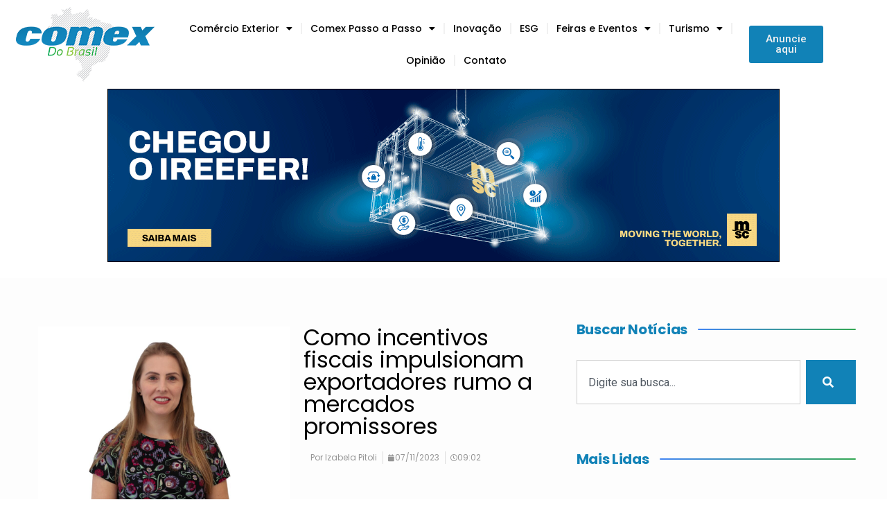

--- FILE ---
content_type: text/html; charset=UTF-8
request_url: https://comexdobrasil.com/como-incentivos-fiscais-impulsionam-exportadores-rumo-a-mercados-promissores/
body_size: 31418
content:
<!doctype html>
<html lang="pt-BR">
<head>
	<meta charset="UTF-8">
	<meta name="viewport" content="width=device-width, initial-scale=1">
	<link rel="profile" href="https://gmpg.org/xfn/11">
	<meta name='robots' content='index, follow, max-image-preview:large, max-snippet:-1, max-video-preview:-1' />
	<style>img:is([sizes="auto" i], [sizes^="auto," i]) { contain-intrinsic-size: 3000px 1500px }</style>
	
<!-- Google Tag Manager for WordPress by gtm4wp.com -->
<script data-cfasync="false" data-pagespeed-no-defer>
	var gtm4wp_datalayer_name = "dataLayer";
	var dataLayer = dataLayer || [];
</script>
<!-- End Google Tag Manager for WordPress by gtm4wp.com -->
	<!-- This site is optimized with the Yoast SEO plugin v24.9 - https://yoast.com/wordpress/plugins/seo/ -->
	<title>Como incentivos fiscais impulsionam exportadores rumo a mercados promissores - Comex do Brasil</title>
	<link rel="canonical" href="https://comexdobrasil.com/como-incentivos-fiscais-impulsionam-exportadores-rumo-a-mercados-promissores/" />
	<meta property="og:locale" content="pt_BR" />
	<meta property="og:type" content="article" />
	<meta property="og:title" content="Como incentivos fiscais impulsionam exportadores rumo a mercados promissores - Comex do Brasil" />
	<meta property="og:description" content="Acessar novos mercados pode ser facilitado pela estratégia de incentivos fiscais, uma chave para a expansão internacional dos exportadores brasileiros Izabela Pitoli (*) O setor exportador constitui uma vertente fundamental na estrutura econômica do Brasil,refletindo diretamente no desempenho da balança comercial e, por conseguinte, no Produto Interno Bruto (PIB). Quando as saídas comerciais do país [&hellip;]" />
	<meta property="og:url" content="https://comexdobrasil.com/como-incentivos-fiscais-impulsionam-exportadores-rumo-a-mercados-promissores/" />
	<meta property="og:site_name" content="Comex do Brasil" />
	<meta property="article:publisher" content="https://www.facebook.com/ComexdoBrasil/" />
	<meta property="article:published_time" content="2023-11-07T12:02:07+00:00" />
	<meta property="article:modified_time" content="2023-11-08T10:27:47+00:00" />
	<meta property="og:image" content="https://comexdobrasil.com/wp-content/uploads/2023/08/Izabela-Pitoli_eCOMEX-scaled.jpg" />
	<meta property="og:image:width" content="2560" />
	<meta property="og:image:height" content="1878" />
	<meta property="og:image:type" content="image/jpeg" />
	<meta name="author" content="Izabela Pitoli" />
	<meta name="twitter:card" content="summary_large_image" />
	<meta name="twitter:creator" content="@comexdobrasil" />
	<meta name="twitter:site" content="@comexdobrasil" />
	<meta name="twitter:label1" content="Escrito por" />
	<meta name="twitter:data1" content="Izabela Pitoli" />
	<meta name="twitter:label2" content="Est. tempo de leitura" />
	<meta name="twitter:data2" content="4 minutos" />
	<script type="application/ld+json" class="yoast-schema-graph">{"@context":"https://schema.org","@graph":[{"@type":"Article","@id":"https://comexdobrasil.com/como-incentivos-fiscais-impulsionam-exportadores-rumo-a-mercados-promissores/#article","isPartOf":{"@id":"https://comexdobrasil.com/como-incentivos-fiscais-impulsionam-exportadores-rumo-a-mercados-promissores/"},"author":{"name":"Izabela Pitoli","@id":"https://comexdobrasil.com/#/schema/person/b8f06c35c734861492306bada6670f9b"},"headline":"Como incentivos fiscais impulsionam exportadores rumo a mercados promissores","datePublished":"2023-11-07T12:02:07+00:00","dateModified":"2023-11-08T10:27:47+00:00","mainEntityOfPage":{"@id":"https://comexdobrasil.com/como-incentivos-fiscais-impulsionam-exportadores-rumo-a-mercados-promissores/"},"wordCount":658,"publisher":{"@id":"https://comexdobrasil.com/#organization"},"image":{"@id":"https://comexdobrasil.com/como-incentivos-fiscais-impulsionam-exportadores-rumo-a-mercados-promissores/#primaryimage"},"thumbnailUrl":"https://comexdobrasil.com/wp-content/uploads/2023/08/Izabela-Pitoli_eCOMEX-scaled.jpg","articleSection":["OPINIÃO"],"inLanguage":"pt-BR","copyrightYear":"2023","copyrightHolder":{"@id":"https://comexdobrasil.com/#organization"}},{"@type":"WebPage","@id":"https://comexdobrasil.com/como-incentivos-fiscais-impulsionam-exportadores-rumo-a-mercados-promissores/","url":"https://comexdobrasil.com/como-incentivos-fiscais-impulsionam-exportadores-rumo-a-mercados-promissores/","name":"Como incentivos fiscais impulsionam exportadores rumo a mercados promissores - Comex do Brasil","isPartOf":{"@id":"https://comexdobrasil.com/#website"},"primaryImageOfPage":{"@id":"https://comexdobrasil.com/como-incentivos-fiscais-impulsionam-exportadores-rumo-a-mercados-promissores/#primaryimage"},"image":{"@id":"https://comexdobrasil.com/como-incentivos-fiscais-impulsionam-exportadores-rumo-a-mercados-promissores/#primaryimage"},"thumbnailUrl":"https://comexdobrasil.com/wp-content/uploads/2023/08/Izabela-Pitoli_eCOMEX-scaled.jpg","datePublished":"2023-11-07T12:02:07+00:00","dateModified":"2023-11-08T10:27:47+00:00","breadcrumb":{"@id":"https://comexdobrasil.com/como-incentivos-fiscais-impulsionam-exportadores-rumo-a-mercados-promissores/#breadcrumb"},"inLanguage":"pt-BR","potentialAction":[{"@type":"ReadAction","target":["https://comexdobrasil.com/como-incentivos-fiscais-impulsionam-exportadores-rumo-a-mercados-promissores/"]}]},{"@type":"ImageObject","inLanguage":"pt-BR","@id":"https://comexdobrasil.com/como-incentivos-fiscais-impulsionam-exportadores-rumo-a-mercados-promissores/#primaryimage","url":"https://comexdobrasil.com/wp-content/uploads/2023/08/Izabela-Pitoli_eCOMEX-scaled.jpg","contentUrl":"https://comexdobrasil.com/wp-content/uploads/2023/08/Izabela-Pitoli_eCOMEX-scaled.jpg","width":2560,"height":1878},{"@type":"BreadcrumbList","@id":"https://comexdobrasil.com/como-incentivos-fiscais-impulsionam-exportadores-rumo-a-mercados-promissores/#breadcrumb","itemListElement":[{"@type":"ListItem","position":1,"name":"Início","item":"https://comexdobrasil.com/"},{"@type":"ListItem","position":2,"name":"Como incentivos fiscais impulsionam exportadores rumo a mercados promissores"}]},{"@type":"WebSite","@id":"https://comexdobrasil.com/#website","url":"https://comexdobrasil.com/","name":"Comex do Brasil","description":"O Portal do Comércio Exterior Brasileiro","publisher":{"@id":"https://comexdobrasil.com/#organization"},"potentialAction":[{"@type":"SearchAction","target":{"@type":"EntryPoint","urlTemplate":"https://comexdobrasil.com/?s={search_term_string}"},"query-input":{"@type":"PropertyValueSpecification","valueRequired":true,"valueName":"search_term_string"}}],"inLanguage":"pt-BR"},{"@type":"Organization","@id":"https://comexdobrasil.com/#organization","name":"Comex do Brasil","alternateName":"A sua revista de comércio exterior","url":"https://comexdobrasil.com/","logo":{"@type":"ImageObject","inLanguage":"pt-BR","@id":"https://comexdobrasil.com/#/schema/logo/image/","url":"https://comexdobrasil.com/wp-content/uploads/2023/03/Comex-do-Brasil-200.png","contentUrl":"https://comexdobrasil.com/wp-content/uploads/2023/03/Comex-do-Brasil-200.png","width":200,"height":108,"caption":"Comex do Brasil"},"image":{"@id":"https://comexdobrasil.com/#/schema/logo/image/"},"sameAs":["https://www.facebook.com/ComexdoBrasil/","https://x.com/comexdobrasil"]},{"@type":"Person","@id":"https://comexdobrasil.com/#/schema/person/b8f06c35c734861492306bada6670f9b","name":"Izabela Pitoli","image":{"@type":"ImageObject","inLanguage":"pt-BR","@id":"https://comexdobrasil.com/#/schema/person/image/","url":"https://secure.gravatar.com/avatar/c7be14ae6663bbfc59e4d6cc6ba38da6e00f071a58b55c3dafec418158e94fc7?s=96&d=mm&r=g","contentUrl":"https://secure.gravatar.com/avatar/c7be14ae6663bbfc59e4d6cc6ba38da6e00f071a58b55c3dafec418158e94fc7?s=96&d=mm&r=g","caption":"Izabela Pitoli"}}]}</script>
	<!-- / Yoast SEO plugin. -->


<link rel='dns-prefetch' href='//www.googletagmanager.com' />
<link rel="alternate" type="application/rss+xml" title="Feed para Comex do Brasil &raquo;" href="https://comexdobrasil.com/feed/" />
<link rel="alternate" type="application/rss+xml" title="Feed de comentários para Comex do Brasil &raquo;" href="https://comexdobrasil.com/comments/feed/" />
<script>
window._wpemojiSettings = {"baseUrl":"https:\/\/s.w.org\/images\/core\/emoji\/15.1.0\/72x72\/","ext":".png","svgUrl":"https:\/\/s.w.org\/images\/core\/emoji\/15.1.0\/svg\/","svgExt":".svg","source":{"concatemoji":"https:\/\/comexdobrasil.com\/wp-includes\/js\/wp-emoji-release.min.js?ver=6.8"}};
/*! This file is auto-generated */
!function(i,n){var o,s,e;function c(e){try{var t={supportTests:e,timestamp:(new Date).valueOf()};sessionStorage.setItem(o,JSON.stringify(t))}catch(e){}}function p(e,t,n){e.clearRect(0,0,e.canvas.width,e.canvas.height),e.fillText(t,0,0);var t=new Uint32Array(e.getImageData(0,0,e.canvas.width,e.canvas.height).data),r=(e.clearRect(0,0,e.canvas.width,e.canvas.height),e.fillText(n,0,0),new Uint32Array(e.getImageData(0,0,e.canvas.width,e.canvas.height).data));return t.every(function(e,t){return e===r[t]})}function u(e,t,n){switch(t){case"flag":return n(e,"\ud83c\udff3\ufe0f\u200d\u26a7\ufe0f","\ud83c\udff3\ufe0f\u200b\u26a7\ufe0f")?!1:!n(e,"\ud83c\uddfa\ud83c\uddf3","\ud83c\uddfa\u200b\ud83c\uddf3")&&!n(e,"\ud83c\udff4\udb40\udc67\udb40\udc62\udb40\udc65\udb40\udc6e\udb40\udc67\udb40\udc7f","\ud83c\udff4\u200b\udb40\udc67\u200b\udb40\udc62\u200b\udb40\udc65\u200b\udb40\udc6e\u200b\udb40\udc67\u200b\udb40\udc7f");case"emoji":return!n(e,"\ud83d\udc26\u200d\ud83d\udd25","\ud83d\udc26\u200b\ud83d\udd25")}return!1}function f(e,t,n){var r="undefined"!=typeof WorkerGlobalScope&&self instanceof WorkerGlobalScope?new OffscreenCanvas(300,150):i.createElement("canvas"),a=r.getContext("2d",{willReadFrequently:!0}),o=(a.textBaseline="top",a.font="600 32px Arial",{});return e.forEach(function(e){o[e]=t(a,e,n)}),o}function t(e){var t=i.createElement("script");t.src=e,t.defer=!0,i.head.appendChild(t)}"undefined"!=typeof Promise&&(o="wpEmojiSettingsSupports",s=["flag","emoji"],n.supports={everything:!0,everythingExceptFlag:!0},e=new Promise(function(e){i.addEventListener("DOMContentLoaded",e,{once:!0})}),new Promise(function(t){var n=function(){try{var e=JSON.parse(sessionStorage.getItem(o));if("object"==typeof e&&"number"==typeof e.timestamp&&(new Date).valueOf()<e.timestamp+604800&&"object"==typeof e.supportTests)return e.supportTests}catch(e){}return null}();if(!n){if("undefined"!=typeof Worker&&"undefined"!=typeof OffscreenCanvas&&"undefined"!=typeof URL&&URL.createObjectURL&&"undefined"!=typeof Blob)try{var e="postMessage("+f.toString()+"("+[JSON.stringify(s),u.toString(),p.toString()].join(",")+"));",r=new Blob([e],{type:"text/javascript"}),a=new Worker(URL.createObjectURL(r),{name:"wpTestEmojiSupports"});return void(a.onmessage=function(e){c(n=e.data),a.terminate(),t(n)})}catch(e){}c(n=f(s,u,p))}t(n)}).then(function(e){for(var t in e)n.supports[t]=e[t],n.supports.everything=n.supports.everything&&n.supports[t],"flag"!==t&&(n.supports.everythingExceptFlag=n.supports.everythingExceptFlag&&n.supports[t]);n.supports.everythingExceptFlag=n.supports.everythingExceptFlag&&!n.supports.flag,n.DOMReady=!1,n.readyCallback=function(){n.DOMReady=!0}}).then(function(){return e}).then(function(){var e;n.supports.everything||(n.readyCallback(),(e=n.source||{}).concatemoji?t(e.concatemoji):e.wpemoji&&e.twemoji&&(t(e.twemoji),t(e.wpemoji)))}))}((window,document),window._wpemojiSettings);
</script>
<link rel='stylesheet' id='bdt-uikit-css' href='https://comexdobrasil.com/wp-content/plugins/bdthemes-element-pack/assets/css/bdt-uikit.css?ver=3.15.1' media='all' />
<link rel='stylesheet' id='ep-helper-css' href='https://comexdobrasil.com/wp-content/plugins/bdthemes-element-pack/assets/css/ep-helper.css?ver=6.14.1' media='all' />
<style id='wp-emoji-styles-inline-css'>

	img.wp-smiley, img.emoji {
		display: inline !important;
		border: none !important;
		box-shadow: none !important;
		height: 1em !important;
		width: 1em !important;
		margin: 0 0.07em !important;
		vertical-align: -0.1em !important;
		background: none !important;
		padding: 0 !important;
	}
</style>
<link rel='stylesheet' id='wp-block-library-css' href='https://comexdobrasil.com/wp-includes/css/dist/block-library/style.min.css?ver=6.8' media='all' />
<style id='classic-theme-styles-inline-css'>
/*! This file is auto-generated */
.wp-block-button__link{color:#fff;background-color:#32373c;border-radius:9999px;box-shadow:none;text-decoration:none;padding:calc(.667em + 2px) calc(1.333em + 2px);font-size:1.125em}.wp-block-file__button{background:#32373c;color:#fff;text-decoration:none}
</style>
<style id='global-styles-inline-css'>
:root{--wp--preset--aspect-ratio--square: 1;--wp--preset--aspect-ratio--4-3: 4/3;--wp--preset--aspect-ratio--3-4: 3/4;--wp--preset--aspect-ratio--3-2: 3/2;--wp--preset--aspect-ratio--2-3: 2/3;--wp--preset--aspect-ratio--16-9: 16/9;--wp--preset--aspect-ratio--9-16: 9/16;--wp--preset--color--black: #000000;--wp--preset--color--cyan-bluish-gray: #abb8c3;--wp--preset--color--white: #ffffff;--wp--preset--color--pale-pink: #f78da7;--wp--preset--color--vivid-red: #cf2e2e;--wp--preset--color--luminous-vivid-orange: #ff6900;--wp--preset--color--luminous-vivid-amber: #fcb900;--wp--preset--color--light-green-cyan: #7bdcb5;--wp--preset--color--vivid-green-cyan: #00d084;--wp--preset--color--pale-cyan-blue: #8ed1fc;--wp--preset--color--vivid-cyan-blue: #0693e3;--wp--preset--color--vivid-purple: #9b51e0;--wp--preset--gradient--vivid-cyan-blue-to-vivid-purple: linear-gradient(135deg,rgba(6,147,227,1) 0%,rgb(155,81,224) 100%);--wp--preset--gradient--light-green-cyan-to-vivid-green-cyan: linear-gradient(135deg,rgb(122,220,180) 0%,rgb(0,208,130) 100%);--wp--preset--gradient--luminous-vivid-amber-to-luminous-vivid-orange: linear-gradient(135deg,rgba(252,185,0,1) 0%,rgba(255,105,0,1) 100%);--wp--preset--gradient--luminous-vivid-orange-to-vivid-red: linear-gradient(135deg,rgba(255,105,0,1) 0%,rgb(207,46,46) 100%);--wp--preset--gradient--very-light-gray-to-cyan-bluish-gray: linear-gradient(135deg,rgb(238,238,238) 0%,rgb(169,184,195) 100%);--wp--preset--gradient--cool-to-warm-spectrum: linear-gradient(135deg,rgb(74,234,220) 0%,rgb(151,120,209) 20%,rgb(207,42,186) 40%,rgb(238,44,130) 60%,rgb(251,105,98) 80%,rgb(254,248,76) 100%);--wp--preset--gradient--blush-light-purple: linear-gradient(135deg,rgb(255,206,236) 0%,rgb(152,150,240) 100%);--wp--preset--gradient--blush-bordeaux: linear-gradient(135deg,rgb(254,205,165) 0%,rgb(254,45,45) 50%,rgb(107,0,62) 100%);--wp--preset--gradient--luminous-dusk: linear-gradient(135deg,rgb(255,203,112) 0%,rgb(199,81,192) 50%,rgb(65,88,208) 100%);--wp--preset--gradient--pale-ocean: linear-gradient(135deg,rgb(255,245,203) 0%,rgb(182,227,212) 50%,rgb(51,167,181) 100%);--wp--preset--gradient--electric-grass: linear-gradient(135deg,rgb(202,248,128) 0%,rgb(113,206,126) 100%);--wp--preset--gradient--midnight: linear-gradient(135deg,rgb(2,3,129) 0%,rgb(40,116,252) 100%);--wp--preset--font-size--small: 13px;--wp--preset--font-size--medium: 20px;--wp--preset--font-size--large: 36px;--wp--preset--font-size--x-large: 42px;--wp--preset--spacing--20: 0.44rem;--wp--preset--spacing--30: 0.67rem;--wp--preset--spacing--40: 1rem;--wp--preset--spacing--50: 1.5rem;--wp--preset--spacing--60: 2.25rem;--wp--preset--spacing--70: 3.38rem;--wp--preset--spacing--80: 5.06rem;--wp--preset--shadow--natural: 6px 6px 9px rgba(0, 0, 0, 0.2);--wp--preset--shadow--deep: 12px 12px 50px rgba(0, 0, 0, 0.4);--wp--preset--shadow--sharp: 6px 6px 0px rgba(0, 0, 0, 0.2);--wp--preset--shadow--outlined: 6px 6px 0px -3px rgba(255, 255, 255, 1), 6px 6px rgba(0, 0, 0, 1);--wp--preset--shadow--crisp: 6px 6px 0px rgba(0, 0, 0, 1);}:where(.is-layout-flex){gap: 0.5em;}:where(.is-layout-grid){gap: 0.5em;}body .is-layout-flex{display: flex;}.is-layout-flex{flex-wrap: wrap;align-items: center;}.is-layout-flex > :is(*, div){margin: 0;}body .is-layout-grid{display: grid;}.is-layout-grid > :is(*, div){margin: 0;}:where(.wp-block-columns.is-layout-flex){gap: 2em;}:where(.wp-block-columns.is-layout-grid){gap: 2em;}:where(.wp-block-post-template.is-layout-flex){gap: 1.25em;}:where(.wp-block-post-template.is-layout-grid){gap: 1.25em;}.has-black-color{color: var(--wp--preset--color--black) !important;}.has-cyan-bluish-gray-color{color: var(--wp--preset--color--cyan-bluish-gray) !important;}.has-white-color{color: var(--wp--preset--color--white) !important;}.has-pale-pink-color{color: var(--wp--preset--color--pale-pink) !important;}.has-vivid-red-color{color: var(--wp--preset--color--vivid-red) !important;}.has-luminous-vivid-orange-color{color: var(--wp--preset--color--luminous-vivid-orange) !important;}.has-luminous-vivid-amber-color{color: var(--wp--preset--color--luminous-vivid-amber) !important;}.has-light-green-cyan-color{color: var(--wp--preset--color--light-green-cyan) !important;}.has-vivid-green-cyan-color{color: var(--wp--preset--color--vivid-green-cyan) !important;}.has-pale-cyan-blue-color{color: var(--wp--preset--color--pale-cyan-blue) !important;}.has-vivid-cyan-blue-color{color: var(--wp--preset--color--vivid-cyan-blue) !important;}.has-vivid-purple-color{color: var(--wp--preset--color--vivid-purple) !important;}.has-black-background-color{background-color: var(--wp--preset--color--black) !important;}.has-cyan-bluish-gray-background-color{background-color: var(--wp--preset--color--cyan-bluish-gray) !important;}.has-white-background-color{background-color: var(--wp--preset--color--white) !important;}.has-pale-pink-background-color{background-color: var(--wp--preset--color--pale-pink) !important;}.has-vivid-red-background-color{background-color: var(--wp--preset--color--vivid-red) !important;}.has-luminous-vivid-orange-background-color{background-color: var(--wp--preset--color--luminous-vivid-orange) !important;}.has-luminous-vivid-amber-background-color{background-color: var(--wp--preset--color--luminous-vivid-amber) !important;}.has-light-green-cyan-background-color{background-color: var(--wp--preset--color--light-green-cyan) !important;}.has-vivid-green-cyan-background-color{background-color: var(--wp--preset--color--vivid-green-cyan) !important;}.has-pale-cyan-blue-background-color{background-color: var(--wp--preset--color--pale-cyan-blue) !important;}.has-vivid-cyan-blue-background-color{background-color: var(--wp--preset--color--vivid-cyan-blue) !important;}.has-vivid-purple-background-color{background-color: var(--wp--preset--color--vivid-purple) !important;}.has-black-border-color{border-color: var(--wp--preset--color--black) !important;}.has-cyan-bluish-gray-border-color{border-color: var(--wp--preset--color--cyan-bluish-gray) !important;}.has-white-border-color{border-color: var(--wp--preset--color--white) !important;}.has-pale-pink-border-color{border-color: var(--wp--preset--color--pale-pink) !important;}.has-vivid-red-border-color{border-color: var(--wp--preset--color--vivid-red) !important;}.has-luminous-vivid-orange-border-color{border-color: var(--wp--preset--color--luminous-vivid-orange) !important;}.has-luminous-vivid-amber-border-color{border-color: var(--wp--preset--color--luminous-vivid-amber) !important;}.has-light-green-cyan-border-color{border-color: var(--wp--preset--color--light-green-cyan) !important;}.has-vivid-green-cyan-border-color{border-color: var(--wp--preset--color--vivid-green-cyan) !important;}.has-pale-cyan-blue-border-color{border-color: var(--wp--preset--color--pale-cyan-blue) !important;}.has-vivid-cyan-blue-border-color{border-color: var(--wp--preset--color--vivid-cyan-blue) !important;}.has-vivid-purple-border-color{border-color: var(--wp--preset--color--vivid-purple) !important;}.has-vivid-cyan-blue-to-vivid-purple-gradient-background{background: var(--wp--preset--gradient--vivid-cyan-blue-to-vivid-purple) !important;}.has-light-green-cyan-to-vivid-green-cyan-gradient-background{background: var(--wp--preset--gradient--light-green-cyan-to-vivid-green-cyan) !important;}.has-luminous-vivid-amber-to-luminous-vivid-orange-gradient-background{background: var(--wp--preset--gradient--luminous-vivid-amber-to-luminous-vivid-orange) !important;}.has-luminous-vivid-orange-to-vivid-red-gradient-background{background: var(--wp--preset--gradient--luminous-vivid-orange-to-vivid-red) !important;}.has-very-light-gray-to-cyan-bluish-gray-gradient-background{background: var(--wp--preset--gradient--very-light-gray-to-cyan-bluish-gray) !important;}.has-cool-to-warm-spectrum-gradient-background{background: var(--wp--preset--gradient--cool-to-warm-spectrum) !important;}.has-blush-light-purple-gradient-background{background: var(--wp--preset--gradient--blush-light-purple) !important;}.has-blush-bordeaux-gradient-background{background: var(--wp--preset--gradient--blush-bordeaux) !important;}.has-luminous-dusk-gradient-background{background: var(--wp--preset--gradient--luminous-dusk) !important;}.has-pale-ocean-gradient-background{background: var(--wp--preset--gradient--pale-ocean) !important;}.has-electric-grass-gradient-background{background: var(--wp--preset--gradient--electric-grass) !important;}.has-midnight-gradient-background{background: var(--wp--preset--gradient--midnight) !important;}.has-small-font-size{font-size: var(--wp--preset--font-size--small) !important;}.has-medium-font-size{font-size: var(--wp--preset--font-size--medium) !important;}.has-large-font-size{font-size: var(--wp--preset--font-size--large) !important;}.has-x-large-font-size{font-size: var(--wp--preset--font-size--x-large) !important;}
:where(.wp-block-post-template.is-layout-flex){gap: 1.25em;}:where(.wp-block-post-template.is-layout-grid){gap: 1.25em;}
:where(.wp-block-columns.is-layout-flex){gap: 2em;}:where(.wp-block-columns.is-layout-grid){gap: 2em;}
:root :where(.wp-block-pullquote){font-size: 1.5em;line-height: 1.6;}
</style>
<link rel='stylesheet' id='hello-elementor-css' href='https://comexdobrasil.com/wp-content/themes/hello-elementor/style.min.css?ver=3.1.1' media='all' />
<link rel='stylesheet' id='hello-elementor-theme-style-css' href='https://comexdobrasil.com/wp-content/themes/hello-elementor/theme.min.css?ver=3.1.1' media='all' />
<link rel='stylesheet' id='hello-elementor-header-footer-css' href='https://comexdobrasil.com/wp-content/themes/hello-elementor/header-footer.min.css?ver=3.1.1' media='all' />
<link rel='stylesheet' id='elementor-frontend-css' href='https://comexdobrasil.com/wp-content/plugins/elementor/assets/css/frontend.min.css?ver=3.27.7' media='all' />
<link rel='stylesheet' id='elementor-post-8-css' href='https://comexdobrasil.com/wp-content/uploads/elementor/css/post-8.css?ver=1744834106' media='all' />
<link rel='stylesheet' id='wpdreams-asl-basic-css' href='https://comexdobrasil.com/wp-content/plugins/ajax-search-lite/css/style.basic.css?ver=4.13.2' media='all' />
<style id='wpdreams-asl-basic-inline-css'>

					div[id*='ajaxsearchlitesettings'].searchsettings .asl_option_inner label {
						font-size: 0px !important;
						color: rgba(0, 0, 0, 0);
					}
					div[id*='ajaxsearchlitesettings'].searchsettings .asl_option_inner label:after {
						font-size: 11px !important;
						position: absolute;
						top: 0;
						left: 0;
						z-index: 1;
					}
					.asl_w_container {
						width: 100%;
						margin: 0px 0px 0px 0px;
						min-width: 200px;
					}
					div[id*='ajaxsearchlite'].asl_m {
						width: 100%;
					}
					div[id*='ajaxsearchliteres'].wpdreams_asl_results div.resdrg span.highlighted {
						font-weight: bold;
						color: rgba(217, 49, 43, 1);
						background-color: rgba(238, 238, 238, 1);
					}
					div[id*='ajaxsearchliteres'].wpdreams_asl_results .results img.asl_image {
						width: 70px;
						height: 70px;
						object-fit: cover;
					}
					div[id*='ajaxsearchlite'].asl_r .results {
						max-height: none;
					}
					div[id*='ajaxsearchlite'].asl_r {
						position: absolute;
					}
				
						div.asl_r.asl_w.vertical .results .item::after {
							display: block;
							position: absolute;
							bottom: 0;
							content: '';
							height: 1px;
							width: 100%;
							background: #D8D8D8;
						}
						div.asl_r.asl_w.vertical .results .item.asl_last_item::after {
							display: none;
						}
					
</style>
<link rel='stylesheet' id='wpdreams-asl-instance-css' href='https://comexdobrasil.com/wp-content/plugins/ajax-search-lite/css/style-simple-blue.css?ver=4.13.2' media='all' />
<link rel='stylesheet' id='widget-image-css' href='https://comexdobrasil.com/wp-content/plugins/elementor/assets/css/widget-image.min.css?ver=3.27.7' media='all' />
<link rel='stylesheet' id='widget-nav-menu-css' href='https://comexdobrasil.com/wp-content/plugins/elementor-pro/assets/css/widget-nav-menu.min.css?ver=3.27.7' media='all' />
<link rel='stylesheet' id='widget-text-editor-css' href='https://comexdobrasil.com/wp-content/plugins/elementor/assets/css/widget-text-editor.min.css?ver=3.27.7' media='all' />
<link rel='stylesheet' id='widget-heading-css' href='https://comexdobrasil.com/wp-content/plugins/elementor/assets/css/widget-heading.min.css?ver=3.27.7' media='all' />
<link rel='stylesheet' id='widget-social-icons-css' href='https://comexdobrasil.com/wp-content/plugins/elementor/assets/css/widget-social-icons.min.css?ver=3.27.7' media='all' />
<link rel='stylesheet' id='e-apple-webkit-css' href='https://comexdobrasil.com/wp-content/plugins/elementor/assets/css/conditionals/apple-webkit.min.css?ver=3.27.7' media='all' />
<link rel='stylesheet' id='widget-icon-list-css' href='https://comexdobrasil.com/wp-content/plugins/elementor/assets/css/widget-icon-list.min.css?ver=3.27.7' media='all' />
<link rel='stylesheet' id='widget-post-info-css' href='https://comexdobrasil.com/wp-content/plugins/elementor-pro/assets/css/widget-post-info.min.css?ver=3.27.7' media='all' />
<link rel='stylesheet' id='elementor-icons-shared-0-css' href='https://comexdobrasil.com/wp-content/plugins/elementor/assets/lib/font-awesome/css/fontawesome.min.css?ver=5.15.3' media='all' />
<link rel='stylesheet' id='elementor-icons-fa-regular-css' href='https://comexdobrasil.com/wp-content/plugins/elementor/assets/lib/font-awesome/css/regular.min.css?ver=5.15.3' media='all' />
<link rel='stylesheet' id='elementor-icons-fa-solid-css' href='https://comexdobrasil.com/wp-content/plugins/elementor/assets/lib/font-awesome/css/solid.min.css?ver=5.15.3' media='all' />
<link rel='stylesheet' id='widget-share-buttons-css' href='https://comexdobrasil.com/wp-content/plugins/elementor-pro/assets/css/widget-share-buttons.min.css?ver=3.27.7' media='all' />
<link rel='stylesheet' id='elementor-icons-fa-brands-css' href='https://comexdobrasil.com/wp-content/plugins/elementor/assets/lib/font-awesome/css/brands.min.css?ver=5.15.3' media='all' />
<link rel='stylesheet' id='ep-tags-cloud-css' href='https://comexdobrasil.com/wp-content/plugins/bdthemes-element-pack/assets/css/ep-tags-cloud.css?ver=6.14.1' media='all' />
<link rel='stylesheet' id='widget-author-box-css' href='https://comexdobrasil.com/wp-content/plugins/elementor-pro/assets/css/widget-author-box.min.css?ver=3.27.7' media='all' />
<link rel='stylesheet' id='widget-social-css' href='https://comexdobrasil.com/wp-content/plugins/elementor-pro/assets/css/widget-social.min.css?ver=3.27.7' media='all' />
<link rel='stylesheet' id='widget-search-css' href='https://comexdobrasil.com/wp-content/plugins/elementor-pro/assets/css/widget-search.min.css?ver=3.27.7' media='all' />
<link rel='stylesheet' id='widget-spacer-css' href='https://comexdobrasil.com/wp-content/plugins/elementor/assets/css/widget-spacer.min.css?ver=3.27.7' media='all' />
<link rel='stylesheet' id='swiper-css' href='https://comexdobrasil.com/wp-content/plugins/elementor/assets/lib/swiper/v8/css/swiper.min.css?ver=8.4.5' media='all' />
<link rel='stylesheet' id='e-swiper-css' href='https://comexdobrasil.com/wp-content/plugins/elementor/assets/css/conditionals/e-swiper.min.css?ver=3.27.7' media='all' />
<link rel='stylesheet' id='widget-posts-css' href='https://comexdobrasil.com/wp-content/plugins/elementor-pro/assets/css/widget-posts.min.css?ver=3.27.7' media='all' />
<link rel='stylesheet' id='ep-post-list-css' href='https://comexdobrasil.com/wp-content/plugins/bdthemes-element-pack/assets/css/ep-post-list.css?ver=6.14.1' media='all' />
<link rel='stylesheet' id='elementor-icons-css' href='https://comexdobrasil.com/wp-content/plugins/elementor/assets/lib/eicons/css/elementor-icons.min.css?ver=5.35.0' media='all' />
<link rel='stylesheet' id='elementor-post-131565-css' href='https://comexdobrasil.com/wp-content/uploads/elementor/css/post-131565.css?ver=1763736622' media='all' />
<link rel='stylesheet' id='elementor-post-131568-css' href='https://comexdobrasil.com/wp-content/uploads/elementor/css/post-131568.css?ver=1765977399' media='all' />
<link rel='stylesheet' id='elementor-post-131843-css' href='https://comexdobrasil.com/wp-content/uploads/elementor/css/post-131843.css?ver=1764102103' media='all' />
<link rel='stylesheet' id='google-fonts-1-css' href='https://fonts.googleapis.com/css?family=Roboto%3A100%2C100italic%2C200%2C200italic%2C300%2C300italic%2C400%2C400italic%2C500%2C500italic%2C600%2C600italic%2C700%2C700italic%2C800%2C800italic%2C900%2C900italic%7CRoboto+Slab%3A100%2C100italic%2C200%2C200italic%2C300%2C300italic%2C400%2C400italic%2C500%2C500italic%2C600%2C600italic%2C700%2C700italic%2C800%2C800italic%2C900%2C900italic%7CPoppins%3A100%2C100italic%2C200%2C200italic%2C300%2C300italic%2C400%2C400italic%2C500%2C500italic%2C600%2C600italic%2C700%2C700italic%2C800%2C800italic%2C900%2C900italic&#038;display=swap&#038;ver=6.8' media='all' />
<link rel="preconnect" href="https://fonts.gstatic.com/" crossorigin><script src="https://comexdobrasil.com/wp-includes/js/jquery/jquery.min.js?ver=3.7.1" id="jquery-core-js"></script>
<script src="https://comexdobrasil.com/wp-includes/js/jquery/jquery-migrate.min.js?ver=3.4.1" id="jquery-migrate-js"></script>

<!-- Snippet da etiqueta do Google (gtag.js) adicionado pelo Site Kit -->
<!-- Snippet do Google Análises adicionado pelo Site Kit -->
<script src="https://www.googletagmanager.com/gtag/js?id=G-LESQ1KVCE5" id="google_gtagjs-js" async></script>
<script id="google_gtagjs-js-after">
window.dataLayer = window.dataLayer || [];function gtag(){dataLayer.push(arguments);}
gtag("set","linker",{"domains":["comexdobrasil.com"]});
gtag("js", new Date());
gtag("set", "developer_id.dZTNiMT", true);
gtag("config", "G-LESQ1KVCE5");
</script>
<link rel="https://api.w.org/" href="https://comexdobrasil.com/wp-json/" /><link rel="alternate" title="JSON" type="application/json" href="https://comexdobrasil.com/wp-json/wp/v2/posts/138067" /><link rel="EditURI" type="application/rsd+xml" title="RSD" href="https://comexdobrasil.com/xmlrpc.php?rsd" />
<meta name="generator" content="WordPress 6.8" />
<link rel='shortlink' href='https://comexdobrasil.com/?p=138067' />
<link rel="alternate" title="oEmbed (JSON)" type="application/json+oembed" href="https://comexdobrasil.com/wp-json/oembed/1.0/embed?url=https%3A%2F%2Fcomexdobrasil.com%2Fcomo-incentivos-fiscais-impulsionam-exportadores-rumo-a-mercados-promissores%2F" />
<link rel="alternate" title="oEmbed (XML)" type="text/xml+oembed" href="https://comexdobrasil.com/wp-json/oembed/1.0/embed?url=https%3A%2F%2Fcomexdobrasil.com%2Fcomo-incentivos-fiscais-impulsionam-exportadores-rumo-a-mercados-promissores%2F&#038;format=xml" />

<!-- This site is using AdRotate v5.15.1 to display their advertisements - https://ajdg.solutions/ -->
<!-- AdRotate CSS -->
<style type="text/css" media="screen">
	.g { margin:0px; padding:0px; overflow:hidden; line-height:1; zoom:1; }
	.g img { height:auto; }
	.g-col { position:relative; float:left; }
	.g-col:first-child { margin-left: 0; }
	.g-col:last-child { margin-right: 0; }
	.g-1 { margin:0px;  width:100%; max-width:1200px; height:100%; max-height:300px; }
	.g-5 {  margin: 0 auto; }
	@media only screen and (max-width: 480px) {
		.g-col, .g-dyn, .g-single { width:100%; margin-left:0; margin-right:0; }
	}
</style>
<!-- /AdRotate CSS -->

<meta name="generator" content="Site Kit by Google 1.170.0" />
<!-- Google Tag Manager for WordPress by gtm4wp.com -->
<!-- GTM Container placement set to automatic -->
<script data-cfasync="false" data-pagespeed-no-defer>
	var dataLayer_content = {"pagePostType":"post","pagePostType2":"single-post","pageCategory":["opiniao"],"pagePostAuthor":"Izabela Pitoli"};
	dataLayer.push( dataLayer_content );
</script>
<script data-cfasync="false" data-pagespeed-no-defer>
(function(w,d,s,l,i){w[l]=w[l]||[];w[l].push({'gtm.start':
new Date().getTime(),event:'gtm.js'});var f=d.getElementsByTagName(s)[0],
j=d.createElement(s),dl=l!='dataLayer'?'&l='+l:'';j.async=true;j.src=
'//www.googletagmanager.com/gtm.js?id='+i+dl;f.parentNode.insertBefore(j,f);
})(window,document,'script','dataLayer','GTM-5DXVS4L5');
</script>
<!-- End Google Tag Manager for WordPress by gtm4wp.com -->				<link rel="preconnect" href="https://fonts.gstatic.com" crossorigin />
				<link rel="preload" as="style" href="//fonts.googleapis.com/css?family=Open+Sans&display=swap" />
								<link rel="stylesheet" href="//fonts.googleapis.com/css?family=Open+Sans&display=swap" media="all" />
				<meta name="generator" content="Elementor 3.27.7; features: additional_custom_breakpoints; settings: css_print_method-external, google_font-enabled, font_display-swap">
<!-- Facebook Pixel Code -->
<script>
  !function(f,b,e,v,n,t,s)
  {
    if(f.fbq)return;
    n=f.fbq=function(){n.callMethod?n.callMethod.apply(n,arguments):n.queue.push(arguments)};
    if(!f._fbq)f._fbq=n;
    n.push=n;
    n.loaded=!0;
    n.version='2.0';
    n.queue=[];
    t=b.createElement(e);
    t.async=!0;
    t.src=v;
    s=b.getElementsByTagName(e)[0];
    s.parentNode.insertBefore(t,s);
  }(window, document,'script','https://connect.facebook.net/en_US/fbevents.js');

  fbq('init', '4177118662414467');
  fbq('track', 'PageView');
</script>
<noscript>
  <img height="1" width="1" src="https://www.facebook.com/tr?id=4177118662414467&ev=PageView&noscript=1" />
</noscript>
<!-- End Facebook Pixel Code -->

<script language='JavaScript1.1' src="https://ad.doubleclick.net/ddm/trackimpj/N1229050.4097114COMEXDOBRASIL.CO/B29347606.373870802;dc_trk_aid=564880356;dc_trk_cid=196962674;ord=[timestamp];dc_lat=;dc_rdid=;tag_for_child_directed_treatment=;tfua=;gdpr=${GDPR};gdpr_consent=${GDPR_CONSENT_755};ltd=;dc_tdv=1?" attributionsrc ></script>
			<style>
				.e-con.e-parent:nth-of-type(n+4):not(.e-lazyloaded):not(.e-no-lazyload),
				.e-con.e-parent:nth-of-type(n+4):not(.e-lazyloaded):not(.e-no-lazyload) * {
					background-image: none !important;
				}
				@media screen and (max-height: 1024px) {
					.e-con.e-parent:nth-of-type(n+3):not(.e-lazyloaded):not(.e-no-lazyload),
					.e-con.e-parent:nth-of-type(n+3):not(.e-lazyloaded):not(.e-no-lazyload) * {
						background-image: none !important;
					}
				}
				@media screen and (max-height: 640px) {
					.e-con.e-parent:nth-of-type(n+2):not(.e-lazyloaded):not(.e-no-lazyload),
					.e-con.e-parent:nth-of-type(n+2):not(.e-lazyloaded):not(.e-no-lazyload) * {
						background-image: none !important;
					}
				}
			</style>
			<link rel="icon" href="https://comexdobrasil.com/wp-content/uploads/2023/03/cropped-Comex-do-Brasil-200-32x32.png" sizes="32x32" />
<link rel="icon" href="https://comexdobrasil.com/wp-content/uploads/2023/03/cropped-Comex-do-Brasil-200-192x192.png" sizes="192x192" />
<link rel="apple-touch-icon" href="https://comexdobrasil.com/wp-content/uploads/2023/03/cropped-Comex-do-Brasil-200-180x180.png" />
<meta name="msapplication-TileImage" content="https://comexdobrasil.com/wp-content/uploads/2023/03/cropped-Comex-do-Brasil-200-270x270.png" />
</head>
<body class="wp-singular post-template-default single single-post postid-138067 single-format-standard wp-theme-hello-elementor elementor-default elementor-kit-8 elementor-page-131843">


<!-- GTM Container placement set to automatic -->
<!-- Google Tag Manager (noscript) -->
				<noscript><iframe src="https://www.googletagmanager.com/ns.html?id=GTM-5DXVS4L5" height="0" width="0" style="display:none;visibility:hidden" aria-hidden="true"></iframe></noscript>
<!-- End Google Tag Manager (noscript) -->
<a class="skip-link screen-reader-text" href="#content">Ir para o conteúdo</a>

		<div data-elementor-type="header" data-elementor-id="131565" class="elementor elementor-131565 elementor-location-header" data-elementor-post-type="elementor_library">
					<section class="elementor-section elementor-top-section elementor-element elementor-element-482b74d elementor-section-full_width elementor-section-height-default elementor-section-height-default" data-id="482b74d" data-element_type="section">
						<div class="elementor-container elementor-column-gap-default">
					<div class="elementor-column elementor-col-100 elementor-top-column elementor-element elementor-element-fb1e0c2" data-id="fb1e0c2" data-element_type="column">
			<div class="elementor-widget-wrap elementor-element-populated">
						<section class="elementor-section elementor-inner-section elementor-element elementor-element-a0f2984 elementor-section-boxed elementor-section-height-default elementor-section-height-default" data-id="a0f2984" data-element_type="section">
						<div class="elementor-container elementor-column-gap-no">
					<div class="elementor-column elementor-col-33 elementor-inner-column elementor-element elementor-element-e5cfa7d" data-id="e5cfa7d" data-element_type="column">
			<div class="elementor-widget-wrap elementor-element-populated">
						<div class="elementor-element elementor-element-710e8c3 elementor-widget elementor-widget-image" data-id="710e8c3" data-element_type="widget" data-widget_type="image.default">
				<div class="elementor-widget-container">
																<a href="https://comexdobrasil.com/">
							<img width="200" height="108" src="https://comexdobrasil.com/wp-content/uploads/2023/03/Comex-do-Brasil-200.png" class="attachment-large size-large wp-image-131572" alt="" />								</a>
															</div>
				</div>
					</div>
		</div>
				<div class="elementor-column elementor-col-33 elementor-inner-column elementor-element elementor-element-6325e60" data-id="6325e60" data-element_type="column">
			<div class="elementor-widget-wrap elementor-element-populated">
						<div class="elementor-element elementor-element-efc6068 elementor-nav-menu__align-center elementor-nav-menu--stretch elementor-widget__width-auto elementor-nav-menu--dropdown-tablet elementor-nav-menu__text-align-aside elementor-nav-menu--toggle elementor-nav-menu--burger elementor-widget elementor-widget-nav-menu" data-id="efc6068" data-element_type="widget" data-settings="{&quot;full_width&quot;:&quot;stretch&quot;,&quot;layout&quot;:&quot;horizontal&quot;,&quot;submenu_icon&quot;:{&quot;value&quot;:&quot;&lt;i class=\&quot;fas fa-caret-down\&quot;&gt;&lt;\/i&gt;&quot;,&quot;library&quot;:&quot;fa-solid&quot;},&quot;toggle&quot;:&quot;burger&quot;}" data-widget_type="nav-menu.default">
				<div class="elementor-widget-container">
								<nav aria-label="Menu" class="elementor-nav-menu--main elementor-nav-menu__container elementor-nav-menu--layout-horizontal e--pointer-none">
				<ul id="menu-1-efc6068" class="elementor-nav-menu"><li class="menu-item menu-item-type-post_type menu-item-object-page menu-item-has-children menu-item-132324"><a href="https://comexdobrasil.com/comercio-exterior/" class="elementor-item">Comércio Exterior</a>
<ul class="sub-menu elementor-nav-menu--dropdown">
	<li class="menu-item menu-item-type-post_type menu-item-object-page menu-item-132325"><a href="https://comexdobrasil.com/comercio-exterior/agronegocio/" class="elementor-sub-item">Agronegócio</a></li>
	<li class="menu-item menu-item-type-post_type menu-item-object-page menu-item-132326"><a href="https://comexdobrasil.com/comercio-exterior/balanca-comercial/" class="elementor-sub-item">Balança Comercial</a></li>
	<li class="menu-item menu-item-type-post_type menu-item-object-page menu-item-138198"><a href="https://comexdobrasil.com/destaques/" class="elementor-sub-item">Destaques</a></li>
	<li class="menu-item menu-item-type-post_type menu-item-object-page menu-item-132328"><a href="https://comexdobrasil.com/comercio-exterior/portos-e-logistica/" class="elementor-sub-item">Portos e Logística</a></li>
</ul>
</li>
<li class="menu-item menu-item-type-post_type menu-item-object-page menu-item-has-children menu-item-132329"><a href="https://comexdobrasil.com/comex-passo-a-passo/" class="elementor-item">Comex Passo a Passo</a>
<ul class="sub-menu elementor-nav-menu--dropdown">
	<li class="menu-item menu-item-type-post_type menu-item-object-page menu-item-132355"><a href="https://comexdobrasil.com/como-exportar/" class="elementor-sub-item">Como Exportar</a></li>
	<li class="menu-item menu-item-type-post_type menu-item-object-page menu-item-132354"><a href="https://comexdobrasil.com/como-importar/" class="elementor-sub-item">Como Importar</a></li>
	<li class="menu-item menu-item-type-post_type menu-item-object-page menu-item-132352"><a href="https://comexdobrasil.com/camara-de-comercio/" class="elementor-sub-item">Câmaras de Comércio</a></li>
	<li class="menu-item menu-item-type-post_type menu-item-object-page menu-item-132353"><a href="https://comexdobrasil.com/associacoes/" class="elementor-sub-item">Associações</a></li>
</ul>
</li>
<li class="menu-item menu-item-type-post_type menu-item-object-page menu-item-132335"><a href="https://comexdobrasil.com/inovacao-no-comex/" class="elementor-item">Inovação</a></li>
<li class="menu-item menu-item-type-post_type menu-item-object-page menu-item-132340"><a href="https://comexdobrasil.com/esg/" class="elementor-item">ESG</a></li>
<li class="menu-item menu-item-type-post_type menu-item-object-page menu-item-has-children menu-item-132330"><a href="https://comexdobrasil.com/feiras-e-eventos/" class="elementor-item">Feiras e Eventos</a>
<ul class="sub-menu elementor-nav-menu--dropdown">
	<li class="menu-item menu-item-type-post_type menu-item-object-page menu-item-132331"><a href="https://comexdobrasil.com/feiras-e-eventos/feiras-e-eventos-no-brasil/" class="elementor-sub-item">Feiras e Eventos no Brasil</a></li>
	<li class="menu-item menu-item-type-post_type menu-item-object-page menu-item-132332"><a href="https://comexdobrasil.com/feiras-e-eventos/feiras-e-eventos-no-exterior/" class="elementor-sub-item">Feiras e Eventos no Exterior</a></li>
</ul>
</li>
<li class="menu-item menu-item-type-post_type menu-item-object-page menu-item-has-children menu-item-132336"><a href="https://comexdobrasil.com/turismo/" class="elementor-item">Turismo</a>
<ul class="sub-menu elementor-nav-menu--dropdown">
	<li class="menu-item menu-item-type-post_type menu-item-object-page menu-item-132337"><a href="https://comexdobrasil.com/turismo/turismo-no-brasil/" class="elementor-sub-item">Turismo no Brasil</a></li>
	<li class="menu-item menu-item-type-post_type menu-item-object-page menu-item-132338"><a href="https://comexdobrasil.com/turismo/turismo-no-exterior/" class="elementor-sub-item">Turismo no Exterior</a></li>
</ul>
</li>
<li class="menu-item menu-item-type-post_type menu-item-object-page menu-item-138199"><a href="https://comexdobrasil.com/opiniao/" class="elementor-item">Opinião</a></li>
<li class="menu-item menu-item-type-post_type menu-item-object-page menu-item-132427"><a href="https://comexdobrasil.com/contato/" class="elementor-item">Contato</a></li>
</ul>			</nav>
					<div class="elementor-menu-toggle" role="button" tabindex="0" aria-label="Menu Toggle" aria-expanded="false">
			<i aria-hidden="true" role="presentation" class="elementor-menu-toggle__icon--open eicon-menu-bar"></i><i aria-hidden="true" role="presentation" class="elementor-menu-toggle__icon--close eicon-close"></i>		</div>
					<nav class="elementor-nav-menu--dropdown elementor-nav-menu__container" aria-hidden="true">
				<ul id="menu-2-efc6068" class="elementor-nav-menu"><li class="menu-item menu-item-type-post_type menu-item-object-page menu-item-has-children menu-item-132324"><a href="https://comexdobrasil.com/comercio-exterior/" class="elementor-item" tabindex="-1">Comércio Exterior</a>
<ul class="sub-menu elementor-nav-menu--dropdown">
	<li class="menu-item menu-item-type-post_type menu-item-object-page menu-item-132325"><a href="https://comexdobrasil.com/comercio-exterior/agronegocio/" class="elementor-sub-item" tabindex="-1">Agronegócio</a></li>
	<li class="menu-item menu-item-type-post_type menu-item-object-page menu-item-132326"><a href="https://comexdobrasil.com/comercio-exterior/balanca-comercial/" class="elementor-sub-item" tabindex="-1">Balança Comercial</a></li>
	<li class="menu-item menu-item-type-post_type menu-item-object-page menu-item-138198"><a href="https://comexdobrasil.com/destaques/" class="elementor-sub-item" tabindex="-1">Destaques</a></li>
	<li class="menu-item menu-item-type-post_type menu-item-object-page menu-item-132328"><a href="https://comexdobrasil.com/comercio-exterior/portos-e-logistica/" class="elementor-sub-item" tabindex="-1">Portos e Logística</a></li>
</ul>
</li>
<li class="menu-item menu-item-type-post_type menu-item-object-page menu-item-has-children menu-item-132329"><a href="https://comexdobrasil.com/comex-passo-a-passo/" class="elementor-item" tabindex="-1">Comex Passo a Passo</a>
<ul class="sub-menu elementor-nav-menu--dropdown">
	<li class="menu-item menu-item-type-post_type menu-item-object-page menu-item-132355"><a href="https://comexdobrasil.com/como-exportar/" class="elementor-sub-item" tabindex="-1">Como Exportar</a></li>
	<li class="menu-item menu-item-type-post_type menu-item-object-page menu-item-132354"><a href="https://comexdobrasil.com/como-importar/" class="elementor-sub-item" tabindex="-1">Como Importar</a></li>
	<li class="menu-item menu-item-type-post_type menu-item-object-page menu-item-132352"><a href="https://comexdobrasil.com/camara-de-comercio/" class="elementor-sub-item" tabindex="-1">Câmaras de Comércio</a></li>
	<li class="menu-item menu-item-type-post_type menu-item-object-page menu-item-132353"><a href="https://comexdobrasil.com/associacoes/" class="elementor-sub-item" tabindex="-1">Associações</a></li>
</ul>
</li>
<li class="menu-item menu-item-type-post_type menu-item-object-page menu-item-132335"><a href="https://comexdobrasil.com/inovacao-no-comex/" class="elementor-item" tabindex="-1">Inovação</a></li>
<li class="menu-item menu-item-type-post_type menu-item-object-page menu-item-132340"><a href="https://comexdobrasil.com/esg/" class="elementor-item" tabindex="-1">ESG</a></li>
<li class="menu-item menu-item-type-post_type menu-item-object-page menu-item-has-children menu-item-132330"><a href="https://comexdobrasil.com/feiras-e-eventos/" class="elementor-item" tabindex="-1">Feiras e Eventos</a>
<ul class="sub-menu elementor-nav-menu--dropdown">
	<li class="menu-item menu-item-type-post_type menu-item-object-page menu-item-132331"><a href="https://comexdobrasil.com/feiras-e-eventos/feiras-e-eventos-no-brasil/" class="elementor-sub-item" tabindex="-1">Feiras e Eventos no Brasil</a></li>
	<li class="menu-item menu-item-type-post_type menu-item-object-page menu-item-132332"><a href="https://comexdobrasil.com/feiras-e-eventos/feiras-e-eventos-no-exterior/" class="elementor-sub-item" tabindex="-1">Feiras e Eventos no Exterior</a></li>
</ul>
</li>
<li class="menu-item menu-item-type-post_type menu-item-object-page menu-item-has-children menu-item-132336"><a href="https://comexdobrasil.com/turismo/" class="elementor-item" tabindex="-1">Turismo</a>
<ul class="sub-menu elementor-nav-menu--dropdown">
	<li class="menu-item menu-item-type-post_type menu-item-object-page menu-item-132337"><a href="https://comexdobrasil.com/turismo/turismo-no-brasil/" class="elementor-sub-item" tabindex="-1">Turismo no Brasil</a></li>
	<li class="menu-item menu-item-type-post_type menu-item-object-page menu-item-132338"><a href="https://comexdobrasil.com/turismo/turismo-no-exterior/" class="elementor-sub-item" tabindex="-1">Turismo no Exterior</a></li>
</ul>
</li>
<li class="menu-item menu-item-type-post_type menu-item-object-page menu-item-138199"><a href="https://comexdobrasil.com/opiniao/" class="elementor-item" tabindex="-1">Opinião</a></li>
<li class="menu-item menu-item-type-post_type menu-item-object-page menu-item-132427"><a href="https://comexdobrasil.com/contato/" class="elementor-item" tabindex="-1">Contato</a></li>
</ul>			</nav>
						</div>
				</div>
					</div>
		</div>
				<div class="elementor-column elementor-col-33 elementor-inner-column elementor-element elementor-element-abb7f56" data-id="abb7f56" data-element_type="column">
			<div class="elementor-widget-wrap elementor-element-populated">
						<div class="elementor-element elementor-element-1fbaba2 elementor-align-center elementor-hidden-tablet elementor-hidden-mobile elementor-widget elementor-widget-button" data-id="1fbaba2" data-element_type="widget" data-widget_type="button.default">
				<div class="elementor-widget-container">
									<div class="elementor-button-wrapper">
					<a class="elementor-button elementor-button-link elementor-size-sm" href="https://comexdobrasil.com/contato/">
						<span class="elementor-button-content-wrapper">
									<span class="elementor-button-text">Anuncie aqui</span>
					</span>
					</a>
				</div>
								</div>
				</div>
					</div>
		</div>
					</div>
		</section>
				<section class="elementor-section elementor-inner-section elementor-element elementor-element-f7184b1 elementor-section-content-middle elementor-section-boxed elementor-section-height-default elementor-section-height-default" data-id="f7184b1" data-element_type="section">
						<div class="elementor-container elementor-column-gap-default">
					<div class="elementor-column elementor-col-100 elementor-inner-column elementor-element elementor-element-e790b36" data-id="e790b36" data-element_type="column">
			<div class="elementor-widget-wrap elementor-element-populated">
						<div class="elementor-element elementor-element-d5fa8d0 elementor-widget__width-auto elementor-widget elementor-widget-shortcode" data-id="d5fa8d0" data-element_type="widget" data-widget_type="shortcode.default">
				<div class="elementor-widget-container">
							<div class="elementor-shortcode"><div class="g g-1"><div class="g-dyn a-24 c-1"><a class="gofollow" data-track="MjQsMSw2MA==" href="https://ad.doubleclick.net/ddm/trackclk/N1229050.4097114COMEXDOBRASIL.CO/B34756936.436682285;dc_trk_aid=629597801;dc_trk_cid=246990943;dc_lat=;dc_rdid=;tag_for_child_directed_treatment=;tfua=;gdpr=${GDPR};gdpr_consent=${GDPR_CONSENT_755};ltd=;dc_tdv=1" target="_blank"><img src="https://comexdobrasil.com/wp-content/uploads/2026/01/970x250_POR_LATAM-2.gif" /></a></div></div>
</div>
						</div>
				</div>
					</div>
		</div>
					</div>
		</section>
					</div>
		</div>
					</div>
		</section>
				</div>
				<div data-elementor-type="single-post" data-elementor-id="131843" class="elementor elementor-131843 elementor-location-single post-138067 post type-post status-publish format-standard has-post-thumbnail hentry category-opiniao" data-elementor-post-type="elementor_library">
					<section class="elementor-section elementor-top-section elementor-element elementor-element-0eb6c8c elementor-section-boxed elementor-section-height-default elementor-section-height-default" data-id="0eb6c8c" data-element_type="section" data-settings="{&quot;background_background&quot;:&quot;classic&quot;}">
						<div class="elementor-container elementor-column-gap-default">
					<div class="elementor-column elementor-col-50 elementor-top-column elementor-element elementor-element-8a3f615" data-id="8a3f615" data-element_type="column">
			<div class="elementor-widget-wrap elementor-element-populated">
						<section class="elementor-section elementor-inner-section elementor-element elementor-element-ce315e8 elementor-section-boxed elementor-section-height-default elementor-section-height-default" data-id="ce315e8" data-element_type="section">
						<div class="elementor-container elementor-column-gap-default">
					<div class="elementor-column elementor-col-50 elementor-inner-column elementor-element elementor-element-c405ad3" data-id="c405ad3" data-element_type="column">
			<div class="elementor-widget-wrap elementor-element-populated">
						<div class="elementor-element elementor-element-07edece elementor-widget elementor-widget-theme-post-featured-image elementor-widget-image" data-id="07edece" data-element_type="widget" data-widget_type="theme-post-featured-image.default">
				<div class="elementor-widget-container">
												<figure class="wp-caption">
										<img width="800" height="587" src="https://comexdobrasil.com/wp-content/uploads/2023/08/Izabela-Pitoli_eCOMEX-1024x751.jpg" class="attachment-large size-large wp-image-136983" alt="" srcset="https://comexdobrasil.com/wp-content/uploads/2023/08/Izabela-Pitoli_eCOMEX-1024x751.jpg 1024w, https://comexdobrasil.com/wp-content/uploads/2023/08/Izabela-Pitoli_eCOMEX-300x220.jpg 300w, https://comexdobrasil.com/wp-content/uploads/2023/08/Izabela-Pitoli_eCOMEX-768x563.jpg 768w, https://comexdobrasil.com/wp-content/uploads/2023/08/Izabela-Pitoli_eCOMEX-1536x1127.jpg 1536w, https://comexdobrasil.com/wp-content/uploads/2023/08/Izabela-Pitoli_eCOMEX-2048x1503.jpg 2048w" sizes="(max-width: 800px) 100vw, 800px" />											<figcaption class="widget-image-caption wp-caption-text"></figcaption>
										</figure>
									</div>
				</div>
					</div>
		</div>
				<div class="elementor-column elementor-col-50 elementor-inner-column elementor-element elementor-element-c873013" data-id="c873013" data-element_type="column">
			<div class="elementor-widget-wrap elementor-element-populated">
						<div class="elementor-element elementor-element-1d8a4bde elementor-widget elementor-widget-theme-post-title elementor-page-title elementor-widget-heading" data-id="1d8a4bde" data-element_type="widget" data-widget_type="theme-post-title.default">
				<div class="elementor-widget-container">
					<h2 class="elementor-heading-title elementor-size-default">Como incentivos fiscais impulsionam exportadores rumo a mercados promissores</h2>				</div>
				</div>
				<div class="elementor-element elementor-element-f290fb7 elementor-align-left elementor-mobile-align-left elementor-widget elementor-widget-post-info" data-id="f290fb7" data-element_type="widget" data-widget_type="post-info.default">
				<div class="elementor-widget-container">
							<ul class="elementor-inline-items elementor-icon-list-items elementor-post-info">
								<li class="elementor-icon-list-item elementor-repeater-item-81c4bcf elementor-inline-item" itemprop="author">
						<a href="https://comexdobrasil.com/author/izabelap/">
											<span class="elementor-icon-list-icon">
															</span>
									<span class="elementor-icon-list-text elementor-post-info__item elementor-post-info__item--type-author">
							<span class="elementor-post-info__item-prefix">Por</span>
										Izabela Pitoli					</span>
									</a>
				</li>
				<li class="elementor-icon-list-item elementor-repeater-item-7f7f466 elementor-inline-item" itemprop="datePublished">
						<a href="https://comexdobrasil.com/2023/11/07/">
											<span class="elementor-icon-list-icon">
								<i aria-hidden="true" class="fas fa-calendar"></i>							</span>
									<span class="elementor-icon-list-text elementor-post-info__item elementor-post-info__item--type-date">
										<time>07/11/2023</time>					</span>
									</a>
				</li>
				<li class="elementor-icon-list-item elementor-repeater-item-27a7973 elementor-inline-item">
										<span class="elementor-icon-list-icon">
								<i aria-hidden="true" class="far fa-clock"></i>							</span>
									<span class="elementor-icon-list-text elementor-post-info__item elementor-post-info__item--type-time">
										<time>09:02</time>					</span>
								</li>
				</ul>
						</div>
				</div>
					</div>
		</div>
					</div>
		</section>
				<section class="elementor-section elementor-inner-section elementor-element elementor-element-8dd1224 elementor-section-boxed elementor-section-height-default elementor-section-height-default" data-id="8dd1224" data-element_type="section">
						<div class="elementor-container elementor-column-gap-default">
					<div class="elementor-column elementor-col-50 elementor-inner-column elementor-element elementor-element-5e5e54b" data-id="5e5e54b" data-element_type="column">
			<div class="elementor-widget-wrap elementor-element-populated">
						<div class="elementor-element elementor-element-204a15ee elementor-widget elementor-widget-heading" data-id="204a15ee" data-element_type="widget" data-widget_type="heading.default">
				<div class="elementor-widget-container">
					<h4 class="elementor-heading-title elementor-size-default">Compartilhe:</h4>				</div>
				</div>
					</div>
		</div>
				<div class="elementor-column elementor-col-50 elementor-inner-column elementor-element elementor-element-002f755" data-id="002f755" data-element_type="column">
			<div class="elementor-widget-wrap elementor-element-populated">
						<div class="elementor-element elementor-element-2d2ae42b elementor-share-buttons--align-left elementor-widget__width-auto elementor-share-buttons--skin-minimal elementor-share-buttons--view-icon elementor-share-buttons--shape-square elementor-grid-0 elementor-share-buttons--color-official elementor-widget elementor-widget-share-buttons" data-id="2d2ae42b" data-element_type="widget" data-widget_type="share-buttons.default">
				<div class="elementor-widget-container">
							<div class="elementor-grid">
								<div class="elementor-grid-item">
						<div
							class="elementor-share-btn elementor-share-btn_facebook"
							role="button"
							tabindex="0"
							aria-label="Share on facebook"
						>
															<span class="elementor-share-btn__icon">
								<i class="fab fa-facebook" aria-hidden="true"></i>							</span>
																				</div>
					</div>
									<div class="elementor-grid-item">
						<div
							class="elementor-share-btn elementor-share-btn_twitter"
							role="button"
							tabindex="0"
							aria-label="Share on twitter"
						>
															<span class="elementor-share-btn__icon">
								<i class="fab fa-twitter" aria-hidden="true"></i>							</span>
																				</div>
					</div>
									<div class="elementor-grid-item">
						<div
							class="elementor-share-btn elementor-share-btn_pinterest"
							role="button"
							tabindex="0"
							aria-label="Share on pinterest"
						>
															<span class="elementor-share-btn__icon">
								<i class="fab fa-pinterest" aria-hidden="true"></i>							</span>
																				</div>
					</div>
									<div class="elementor-grid-item">
						<div
							class="elementor-share-btn elementor-share-btn_whatsapp"
							role="button"
							tabindex="0"
							aria-label="Share on whatsapp"
						>
															<span class="elementor-share-btn__icon">
								<i class="fab fa-whatsapp" aria-hidden="true"></i>							</span>
																				</div>
					</div>
									<div class="elementor-grid-item">
						<div
							class="elementor-share-btn elementor-share-btn_telegram"
							role="button"
							tabindex="0"
							aria-label="Share on telegram"
						>
															<span class="elementor-share-btn__icon">
								<i class="fab fa-telegram" aria-hidden="true"></i>							</span>
																				</div>
					</div>
									<div class="elementor-grid-item">
						<div
							class="elementor-share-btn elementor-share-btn_linkedin"
							role="button"
							tabindex="0"
							aria-label="Share on linkedin"
						>
															<span class="elementor-share-btn__icon">
								<i class="fab fa-linkedin" aria-hidden="true"></i>							</span>
																				</div>
					</div>
									<div class="elementor-grid-item">
						<div
							class="elementor-share-btn elementor-share-btn_skype"
							role="button"
							tabindex="0"
							aria-label="Share on skype"
						>
															<span class="elementor-share-btn__icon">
								<i class="fab fa-skype" aria-hidden="true"></i>							</span>
																				</div>
					</div>
									<div class="elementor-grid-item">
						<div
							class="elementor-share-btn elementor-share-btn_reddit"
							role="button"
							tabindex="0"
							aria-label="Share on reddit"
						>
															<span class="elementor-share-btn__icon">
								<i class="fab fa-reddit" aria-hidden="true"></i>							</span>
																				</div>
					</div>
									<div class="elementor-grid-item">
						<div
							class="elementor-share-btn elementor-share-btn_email"
							role="button"
							tabindex="0"
							aria-label="Share on email"
						>
															<span class="elementor-share-btn__icon">
								<i class="fas fa-envelope" aria-hidden="true"></i>							</span>
																				</div>
					</div>
									<div class="elementor-grid-item">
						<div
							class="elementor-share-btn elementor-share-btn_print"
							role="button"
							tabindex="0"
							aria-label="Share on print"
						>
															<span class="elementor-share-btn__icon">
								<i class="fas fa-print" aria-hidden="true"></i>							</span>
																				</div>
					</div>
						</div>
						</div>
				</div>
					</div>
		</div>
					</div>
		</section>
				<div class="elementor-element elementor-element-3831676b elementor-widget__width-auto elementor-widget elementor-widget-theme-post-content" data-id="3831676b" data-element_type="widget" id="noticia" data-widget_type="theme-post-content.default">
				<div class="elementor-widget-container">
					<p>Acessar novos mercados pode ser facilitado pela estratégia de incentivos fiscais, uma chave para a expansão internacional dos exportadores brasileiros</p>
<p>Izabela Pitoli (*)</p>
<p>O setor exportador constitui uma vertente fundamental na estrutura econômica do Brasil,refletindo diretamente no desempenho da balança comercial e, por conseguinte, no Produto Interno Bruto (PIB). Quando as saídas comerciais do país superam as entradas, evidencia-se um superávit comercial, dinâmica que fortalece o cenário econômico nacional.</p>
<p>No ano de 2022, a variedade de produtos exportados pelo Brasil se ampliou, demonstrando a capacidade adaptativa do país em atender demandas globais e explorar novos mercados. Um elemento catalisador desse cenário de expansão tem sido a crescente adesão aos Regimes Especiais disponibilizados pelo governo, projetados especificamente para fortalecer a posição dos exportadores brasileiros no cenário global.</p>
<p>De acordo com um estudo da Deloitte, cerca de 55% das empresas do Comércio Exterior brasileiro utilizam os Regimes Especiais. A pesquisa ainda demonstra como as empresas que adotam os Regimes Especiais se beneficiam com custos reduzidos e alavancam seu nível de competitividade.</p>
<p>Um dos desafios que ainda impede muitas empresas de aderirem aos benefícios fiscais disponíveis, no entanto, é a falta de conhecimento detalhado sobre as possibilidades e como elas se aplicam a diferentes contextos de negócios. Logo, para os líderes do Comércio Exterior brasileiro, é essencial reconhecer o impacto desses Regimes Especiais. Compreender e aproveitar os incentivos fiscais disponíveis é fundamental para otimizar o potencial de crescimento e solidificar a presença do Brasil em palcos internacionais.</p>
<p><b>Regimes Especiais: acelerando a engrenagem exportadora</b></p>
<p>Existem uma série de regimes especializados, pensados exclusivamente para impulsionar a competitividade no cenário de exportação, por meio de benefícios fiscais, como suspensão, isenção total ou parcial de tributos. O regime de admissão temporária, por exemplo, permite um fluxo mais fluido de bens que têm uma presença temporária no território nacional, atendendo às necessidades industriais e operacionais.</p>
<p>Essa configuração proporciona às empresas nacionais um ambiente mais propício e adaptável para se engajarem em transações internacionais, potencializando sua competitividade no cenário global.</p>
<p>Por outro lado, o regime de Drawback e Recof Sped também são alternativas tributárias que merecem a atenção dos empresários. O Drawback, especificamente, permite que empresas se beneficiem de isenções, suspensões ou restituições de impostos sobre matérias-primas, adquiridas tanto do mercado nacional quanto internacional, quando essas são destinadas à produção de bens para exportação. O Recof Sped, por sua vez, facilita que as empresas realizem operações de destinadas à exportação, permitindo a aquisição de insumos com benefícios fiscais específicos.</p>
<p>Paralelamente, o Regime Especial de Reintegração de Valores Tributários surge como uma ferramenta de incentivo, recompensando empresas exportadoras ao reintegrar valores relacionados aos tributos federais incrustados ao longo de sua cadeia de produção, fortalecendo assim a capacidade competitiva dessas empresas no mercado global. Essa abordagem incentiva uma maior inserção do Brasil no comércio internacional, otimizando os benefícios econômicos das exportações.</p>
<p>Por fim, como demonstrado no decorrer do artigo, o Brasil, reconhecendo a importância estratégica da exportação, estabeleceu um conjunto de incentivos fiscais para impulsionar esta esfera comercial. Esse esforço coincide com a imperativa necessidade das empresas de diversificar mercados e ampliar suas fronteiras comerciais. Contudo, diante da pluralidade de regimes e benefícios fiscais, contar com um olhar especializado sobre o tema e a implementação de tecnologias avançadas na gestão desses regimes torna-se crucial. Isso garante que os exportadores façam escolhas informadas, assegurem o compliance e otimizem seus benefícios e oportunidades no panorama internacional, aproveitando ao máximo os recursos disponíveis.</p>
<p>(*) Izabela Pitoli é Supervisora de Produto na eCOMEX NSI</p>
				</div>
				</div>
				<section class="elementor-section elementor-inner-section elementor-element elementor-element-c221a56 elementor-section-boxed elementor-section-height-default elementor-section-height-default" data-id="c221a56" data-element_type="section">
						<div class="elementor-container elementor-column-gap-default">
					<div class="elementor-column elementor-col-50 elementor-inner-column elementor-element elementor-element-b5e8fde" data-id="b5e8fde" data-element_type="column">
			<div class="elementor-widget-wrap elementor-element-populated">
						<div class="elementor-element elementor-element-f3ecd10 elementor-widget elementor-widget-heading" data-id="f3ecd10" data-element_type="widget" data-widget_type="heading.default">
				<div class="elementor-widget-container">
					<h4 class="elementor-heading-title elementor-size-default">Tags:</h4>				</div>
				</div>
					</div>
		</div>
				<div class="elementor-column elementor-col-50 elementor-inner-column elementor-element elementor-element-117ed50" data-id="117ed50" data-element_type="column">
			<div class="elementor-widget-wrap elementor-element-populated">
						<div class="elementor-element elementor-element-4ec60d8 elementor-widget elementor-widget-image" data-id="4ec60d8" data-element_type="widget" data-widget_type="image.default">
				<div class="elementor-widget-container">
																<a href="https://comexdobrasil.com/contato/">
							<img width="800" height="98" src="https://comexdobrasil.com/wp-content/uploads/2023/09/728x90-1-1024x126.png" class="attachment-large size-large wp-image-137388" alt="" srcset="https://comexdobrasil.com/wp-content/uploads/2023/09/728x90-1-1024x126.png 1024w, https://comexdobrasil.com/wp-content/uploads/2023/09/728x90-1-300x37.png 300w, https://comexdobrasil.com/wp-content/uploads/2023/09/728x90-1-768x95.png 768w, https://comexdobrasil.com/wp-content/uploads/2023/09/728x90-1-1536x190.png 1536w, https://comexdobrasil.com/wp-content/uploads/2023/09/728x90-1-2048x253.png 2048w" sizes="(max-width: 800px) 100vw, 800px" />								</a>
															</div>
				</div>
					</div>
		</div>
					</div>
		</section>
				<div class="elementor-element elementor-element-bde1557 elementor-widget elementor-widget-bdt-tags-cloud" data-id="bde1557" data-element_type="widget" data-widget_type="bdt-tags-cloud.default">
				<div class="elementor-widget-container">
					
        <div class="bdt-tags-cloud skin-default" data-settings="{&quot;basic_tags_bg_type&quot;:&quot;solid&quot;,&quot;basic_tags_solid_bg&quot;:&quot;#000000&quot;}">
            <ul class="bdt-tags-list">
                <li><a href="https://comexdobrasil.com/tag/abicalcados/" class="tag-cloud-link tag-link-766 tag-link-position-1"  data-weight="23.302325581395" aria-label="Abicalçados (174 items)">Abicalçados</a></li>
<li><a href="https://comexdobrasil.com/tag/abpa/" class="tag-cloud-link tag-link-73 tag-link-position-2"  data-weight="48.418604651163" aria-label="ABPA (275 items)">ABPA</a></li>
<li><a href="https://comexdobrasil.com/tag/agricultura/" class="tag-cloud-link tag-link-391 tag-link-position-3"  data-weight="17.023255813953" aria-label="agricultura (155 items)">agricultura</a></li>
<li><a href="https://comexdobrasil.com/tag/agronegocio-2/" class="tag-cloud-link tag-link-10 tag-link-position-4"  data-weight="113.72093023256" aria-label="agronegócio (916 items)">agronegócio</a></li>
<li><a href="https://comexdobrasil.com/tag/apex-brasil/" class="tag-cloud-link tag-link-18 tag-link-position-5"  data-weight="32.093023255814" aria-label="Apex-Brasil (204 items)">Apex-Brasil</a></li>
<li><a href="https://comexdobrasil.com/tag/apexbrasil/" class="tag-cloud-link tag-link-464 tag-link-position-6"  data-weight="59.720930232558" aria-label="ApexBrasil (341 items)">ApexBrasil</a></li>
<li><a href="https://comexdobrasil.com/tag/argentina/" class="tag-cloud-link tag-link-87 tag-link-position-7"  data-weight="28.325581395349" aria-label="Argentina (189 items)">Argentina</a></li>
<li><a href="https://comexdobrasil.com/tag/balanca-comercial-2/" class="tag-cloud-link tag-link-11 tag-link-position-8"  data-weight="72.279069767442" aria-label="balança comercial (429 items)">balança comercial</a></li>
<li><a href="https://comexdobrasil.com/tag/balanca-comercial-3/" class="tag-cloud-link tag-link-670 tag-link-position-9"  data-weight="58.46511627907" aria-label="balança comercial (328 items)">balança comercial</a></li>
<li><a href="https://comexdobrasil.com/tag/brasil-2/" class="tag-cloud-link tag-link-1194 tag-link-position-10"  data-weight="107.44186046512" aria-label="Brasil (805 items)">Brasil</a></li>
<li><a href="https://comexdobrasil.com/tag/carne-bovina/" class="tag-cloud-link tag-link-209 tag-link-position-11"  data-weight="38.372093023256" aria-label="carne bovina (228 items)">carne bovina</a></li>
<li><a href="https://comexdobrasil.com/tag/carne-de-frango/" class="tag-cloud-link tag-link-152 tag-link-position-12"  data-weight="22.046511627907" aria-label="carne de frango (170 items)">carne de frango</a></li>
<li><a href="https://comexdobrasil.com/tag/carne-suina/" class="tag-cloud-link tag-link-100 tag-link-position-13"  data-weight="22.046511627907" aria-label="carne suína (167 items)">carne suína</a></li>
<li><a href="https://comexdobrasil.com/tag/china/" class="tag-cloud-link tag-link-24 tag-link-position-14"  data-weight="91.116279069767" aria-label="China (597 items)">China</a></li>
<li><a href="https://comexdobrasil.com/tag/cna/" class="tag-cloud-link tag-link-378 tag-link-position-15"  data-weight="43.395348837209" aria-label="CNA (249 items)">CNA</a></li>
<li><a href="https://comexdobrasil.com/tag/cni/" class="tag-cloud-link tag-link-204 tag-link-position-16"  data-weight="25.813953488372" aria-label="CNI (179 items)">CNI</a></li>
<li><a href="https://comexdobrasil.com/tag/comercio-exterior-2/" class="tag-cloud-link tag-link-13 tag-link-position-17"  data-weight="120" aria-label="comércio exterior (1.033 items)">comércio exterior</a></li>
<li><a href="https://comexdobrasil.com/tag/comercio-exterior-4/" class="tag-cloud-link tag-link-676 tag-link-position-18"  data-weight="35.860465116279" aria-label="comércio exterior (217 items)">comércio exterior</a></li>
<li><a href="https://comexdobrasil.com/tag/comercio-exterior/" class="tag-cloud-link tag-link-422 tag-link-position-19"  data-weight="15.767441860465" aria-label="comércio exterior. (151 items)">comércio exterior.</a></li>
<li><a href="https://comexdobrasil.com/tag/conab/" class="tag-cloud-link tag-link-28 tag-link-position-20"  data-weight="24.558139534884" aria-label="Conab (177 items)">Conab</a></li>
<li><a href="https://comexdobrasil.com/tag/corrente-de-comercio/" class="tag-cloud-link tag-link-989 tag-link-position-21"  data-weight="14.511627906977" aria-label="corrente de comércio (148 items)">corrente de comércio</a></li>
<li><a href="https://comexdobrasil.com/tag/deficit/" class="tag-cloud-link tag-link-862 tag-link-position-22"  data-weight="13.255813953488" aria-label="déficit (143 items)">déficit</a></li>
<li><a href="https://comexdobrasil.com/tag/estados-unidos/" class="tag-cloud-link tag-link-849 tag-link-position-23"  data-weight="73.53488372093" aria-label="Estados Unidos (439 items)">Estados Unidos</a></li>
<li><a href="https://comexdobrasil.com/tag/eua/" class="tag-cloud-link tag-link-106 tag-link-position-24"  data-weight="19.53488372093" aria-label="EUA (162 items)">EUA</a></li>
<li><a href="https://comexdobrasil.com/tag/exportacao/" class="tag-cloud-link tag-link-71 tag-link-position-25"  data-weight="98.651162790698" aria-label="exportação (689 items)">exportação</a></li>
<li><a href="https://comexdobrasil.com/tag/exportacoes/" class="tag-cloud-link tag-link-55 tag-link-position-26"  data-weight="107.44186046512" aria-label="exportações (809 items)">exportações</a></li>
<li><a href="https://comexdobrasil.com/tag/exportacoes-agricolas/" class="tag-cloud-link tag-link-25 tag-link-position-27"  data-weight="40.883720930233" aria-label="exportações agrícolas (240 items)">exportações agrícolas</a></li>
<li><a href="https://comexdobrasil.com/tag/importacao/" class="tag-cloud-link tag-link-157 tag-link-position-28"  data-weight="88.604651162791" aria-label="importação (577 items)">importação</a></li>
<li><a href="https://comexdobrasil.com/tag/importacoes/" class="tag-cloud-link tag-link-388 tag-link-position-29"  data-weight="76.046511627907" aria-label="importações (454 items)">importações</a></li>
<li><a href="https://comexdobrasil.com/tag/investimentos/" class="tag-cloud-link tag-link-899 tag-link-position-30"  data-weight="13.255813953488" aria-label="investimentos (144 items)">investimentos</a></li>
<li><a href="https://comexdobrasil.com/tag/livre-comercio/" class="tag-cloud-link tag-link-64 tag-link-position-31"  data-weight="12" aria-label="livre comércio (140 items)">livre comércio</a></li>
<li><a href="https://comexdobrasil.com/tag/mapa/" class="tag-cloud-link tag-link-31 tag-link-position-32"  data-weight="112.46511627907" aria-label="MAPA (897 items)">MAPA</a></li>
<li><a href="https://comexdobrasil.com/tag/mdic/" class="tag-cloud-link tag-link-686 tag-link-position-33"  data-weight="114.97674418605" aria-label="Mdic (928 items)">Mdic</a></li>
<li><a href="https://comexdobrasil.com/tag/produtos-agricolas/" class="tag-cloud-link tag-link-44 tag-link-position-34"  data-weight="15.767441860465" aria-label="produtos agrícolas (149 items)">produtos agrícolas</a></li>
<li><a href="https://comexdobrasil.com/tag/proteina-animal/" class="tag-cloud-link tag-link-76 tag-link-position-35"  data-weight="12" aria-label="Proteína Animal (141 items)">Proteína Animal</a></li>
<li><a href="https://comexdobrasil.com/tag/russia/" class="tag-cloud-link tag-link-390 tag-link-position-36"  data-weight="13.255813953488" aria-label="Rússia (143 items)">Rússia</a></li>
<li><a href="https://comexdobrasil.com/tag/secex/" class="tag-cloud-link tag-link-26 tag-link-position-37"  data-weight="54.697674418605" aria-label="Secex (309 items)">Secex</a></li>
<li><a href="https://comexdobrasil.com/tag/soja/" class="tag-cloud-link tag-link-109 tag-link-position-38"  data-weight="20.790697674419" aria-label="soja (166 items)">soja</a></li>
<li><a href="https://comexdobrasil.com/tag/superavit/" class="tag-cloud-link tag-link-828 tag-link-position-39"  data-weight="69.767441860465" aria-label="superávit (405 items)">superávit</a></li>
<li><a href="https://comexdobrasil.com/tag/superavit-comercial/" class="tag-cloud-link tag-link-444 tag-link-position-40"  data-weight="12" aria-label="superávit comercial (140 items)">superávit comercial</a></li>
<li><a href="https://comexdobrasil.com/tag/sustentabilidade/" class="tag-cloud-link tag-link-107 tag-link-position-41"  data-weight="18.279069767442" aria-label="sustentabilidade (159 items)">sustentabilidade</a></li>
<li><a href="https://comexdobrasil.com/tag/sao-paulo/" class="tag-cloud-link tag-link-719 tag-link-position-42"  data-weight="19.53488372093" aria-label="São Paulo (160 items)">São Paulo</a></li>
<li><a href="https://comexdobrasil.com/tag/tarifaco-de-trump/" class="tag-cloud-link tag-link-9487 tag-link-position-43"  data-weight="25.813953488372" aria-label="tarifaço de Trump (181 items)">tarifaço de Trump</a></li>
<li><a href="https://comexdobrasil.com/tag/uniao-europeia/" class="tag-cloud-link tag-link-98 tag-link-position-44"  data-weight="52.186046511628" aria-label="União Europeia (296 items)">União Europeia</a></li>
<li><a href="https://comexdobrasil.com/tag/mercosul/" class="tag-cloud-link tag-link-217 tag-link-position-45"  data-weight="34.604651162791" aria-label="[Mercosul] (214 items)">[Mercosul]</a></li>            </ul>
        </div>

				</div>
				</div>
				<div class="elementor-element elementor-element-17bb3475 elementor-author-box--align-left elementor-author-box--avatar-yes elementor-author-box--name-yes elementor-author-box--biography-yes elementor-author-box--link-no elementor-widget elementor-widget-author-box" data-id="17bb3475" data-element_type="widget" data-widget_type="author-box.default">
				<div class="elementor-widget-container">
							<div class="elementor-author-box">
							<a href="https://comexdobrasil.com/author/izabelap/" class="elementor-author-box__avatar">
					<img src="https://secure.gravatar.com/avatar/c7be14ae6663bbfc59e4d6cc6ba38da6e00f071a58b55c3dafec418158e94fc7?s=300&#038;d=mm&#038;r=g" alt="Picture of Izabela Pitoli" loading="lazy">
				</a>
			
			<div class="elementor-author-box__text">
									<a href="https://comexdobrasil.com/author/izabelap/">
						<h3 class="elementor-author-box__name">
							Izabela Pitoli						</h3>
					</a>
				
									<div class="elementor-author-box__bio">
											</div>
				
							</div>
		</div>
						</div>
				</div>
				<div class="elementor-element elementor-element-b828173 elementor-widget elementor-widget-facebook-comments" data-id="b828173" data-element_type="widget" data-widget_type="facebook-comments.default">
				<div class="elementor-widget-container">
							<div class="elementor-facebook-widget fb-comments" data-href="https://comexdobrasil.com?p=138067" data-width="100%" data-numposts="10" data-order-by="social" style="min-height: 1px"></div>
						</div>
				</div>
					</div>
		</div>
				<div class="elementor-column elementor-col-50 elementor-top-column elementor-element elementor-element-fc463d6" data-id="fc463d6" data-element_type="column">
			<div class="elementor-widget-wrap elementor-element-populated">
						<div class="elementor-element elementor-element-0c4b57a elementor-widget elementor-widget-heading" data-id="0c4b57a" data-element_type="widget" data-widget_type="heading.default">
				<div class="elementor-widget-container">
					<h3 class="elementor-heading-title elementor-size-default">Buscar Notícias</h3>				</div>
				</div>
				<div class="elementor-element elementor-element-94442fb elementor-widget elementor-widget-search" data-id="94442fb" data-element_type="widget" data-settings="{&quot;submit_trigger&quot;:&quot;click_submit&quot;,&quot;pagination_type_options&quot;:&quot;none&quot;}" data-widget_type="search.default">
				<div class="elementor-widget-container">
							<search class="e-search hidden" role="search">
			<form class="e-search-form" action="https://comexdobrasil.com" method="get">

				
				<label class="e-search-label" for="search-94442fb">
					<span class="elementor-screen-only">
						Search					</span>
									</label>

				<div class="e-search-input-wrapper">
					<input id="search-94442fb" placeholder="Digite sua busca..." class="e-search-input" type="search" name="s" value="" autocomplete="off" role="combobox" aria-autocomplete="list" aria-expanded="false" aria-controls="results-94442fb" aria-haspopup="listbox">
					<i aria-hidden="true" class="fas fa-times"></i>										<output id="results-94442fb" class="e-search-results-container hide-loader" aria-live="polite" aria-atomic="true" aria-label="Results for search" tabindex="0">
						<div class="e-search-results"></div>
											</output>
									</div>
				
				
				<button class="e-search-submit  " type="submit" aria-label="Search">
					<i aria-hidden="true" class="fas fa-search"></i>
									</button>
				<input type="hidden" name="e_search_props" value="94442fb-131843">
			</form>
		</search>
						</div>
				</div>
				<div class="elementor-element elementor-element-b80631e elementor-widget elementor-widget-spacer" data-id="b80631e" data-element_type="widget" data-widget_type="spacer.default">
				<div class="elementor-widget-container">
							<div class="elementor-spacer">
			<div class="elementor-spacer-inner"></div>
		</div>
						</div>
				</div>
				<div class="elementor-element elementor-element-7e1fece elementor-widget elementor-widget-heading" data-id="7e1fece" data-element_type="widget" data-widget_type="heading.default">
				<div class="elementor-widget-container">
					<h3 class="elementor-heading-title elementor-size-default">Mais Lidas</h3>				</div>
				</div>
				<section class="elementor-section elementor-inner-section elementor-element elementor-element-3c96d2f4 elementor-section-boxed elementor-section-height-default elementor-section-height-default" data-id="3c96d2f4" data-element_type="section">
						<div class="elementor-container elementor-column-gap-no">
					<div class="elementor-column elementor-col-100 elementor-inner-column elementor-element elementor-element-461c1d47" data-id="461c1d47" data-element_type="column">
			<div class="elementor-widget-wrap elementor-element-populated">
						<div class="elementor-element elementor-element-6ffe4c3 elementor-widget elementor-widget-global elementor-global-137613 elementor-widget-wp-widget-widget_tptn_pop" data-id="6ffe4c3" data-element_type="widget" data-widget_type="wp-widget-widget_tptn_pop.default">
				<div class="elementor-widget-container">
					<h5></h5><div class="tptn_posts  tptn_posts_widget tptn_posts_widget-wp-widget-widget_tptn_pop    tptn-text-only"><p style="font-family: 'Poppins', sans-serif;font-weight: 500;color: black;margin-bottom: 15px;border-bottom: 1px solid #e3e3e3;padding-bottom: 15px"><span class="tptn_after_thumb"><a href="https://comexdobrasil.com/fortune-tiger-%e2%86%92-dicas-e-simbolos-na-slot-machine/"     class="tptn_link"><span class="tptn_title">Fortune Tiger → Dicas e símbolos na slot machine</span></a></span></p><p style="font-family: 'Poppins', sans-serif;font-weight: 500;color: black;margin-bottom: 15px;border-bottom: 1px solid #e3e3e3;padding-bottom: 15px"><span class="tptn_after_thumb"><a href="https://comexdobrasil.com/c-390-millenium-da-embraer-avanca-na-conquista-de-mercados-na-hungria-e-india/"     class="tptn_link"><span class="tptn_title">C-390 Millenium da Embraer avança na conquista de mercados na Hungria e Índia</span></a></span></p><p style="font-family: 'Poppins', sans-serif;font-weight: 500;color: black;margin-bottom: 15px;border-bottom: 1px solid #e3e3e3;padding-bottom: 15px"><span class="tptn_after_thumb"><a href="https://comexdobrasil.com/china-registra-em-janeiro-historico-superavit-de-us-583-milhoes-na-balanca-comercial-com-o-brasil/"     class="tptn_link"><span class="tptn_title">China registra em janeiro histórico superávit de US$ 583 milhões na balança comercial com o Brasil</span></a></span></p><div class="tptn_clear"></div></div>				</div>
				</div>
				<div class="elementor-element elementor-element-b8eae7a elementor-widget elementor-widget-spacer" data-id="b8eae7a" data-element_type="widget" data-widget_type="spacer.default">
				<div class="elementor-widget-container">
							<div class="elementor-spacer">
			<div class="elementor-spacer-inner"></div>
		</div>
						</div>
				</div>
					</div>
		</div>
					</div>
		</section>
				<section class="elementor-section elementor-inner-section elementor-element elementor-element-1d2fc2f elementor-section-boxed elementor-section-height-default elementor-section-height-default" data-id="1d2fc2f" data-element_type="section">
						<div class="elementor-container elementor-column-gap-default">
					<div class="elementor-column elementor-col-100 elementor-inner-column elementor-element elementor-element-87ab0b7" data-id="87ab0b7" data-element_type="column">
			<div class="elementor-widget-wrap elementor-element-populated">
						<div class="elementor-element elementor-element-76b44d8f elementor-widget elementor-widget-heading" data-id="76b44d8f" data-element_type="widget" data-widget_type="heading.default">
				<div class="elementor-widget-container">
					<h3 class="elementor-heading-title elementor-size-default">Câmbio</h3>				</div>
				</div>
				<div class="elementor-element elementor-element-5a0a193 elementor-widget elementor-widget-html" data-id="5a0a193" data-element_type="widget" data-widget_type="html.default">
				<div class="elementor-widget-container">
					<fxwidget-er inverse="false" amount="1" decimals="2" large="false" shadow="true" symbol="true" flag="true" changes="true" grouping="true" border="false" main-curr="BRL" sel-curr="EUR,USD,GBP,CHF,CNY,JPY,ARS" background-color="#1A2980" lang="pt" background="linear-gradient(120deg,#1A2980,#26D0CE)"></fxwidget-er><script async src="https://s.fx-w.io/widgets/exchange-rates/latest.js?pt"></script>				</div>
				</div>
				<div class="elementor-element elementor-element-3f16f1f elementor-widget elementor-widget-shortcode" data-id="3f16f1f" data-element_type="widget" data-widget_type="shortcode.default">
				<div class="elementor-widget-container">
							<div class="elementor-shortcode"><!-- Erro, o Anúncio não está disponível neste momento devido às restrições de agendamento/geolocalização! --></div>
						</div>
				</div>
				<div class="elementor-element elementor-element-348fe0a elementor-widget elementor-widget-image" data-id="348fe0a" data-element_type="widget" data-widget_type="image.default">
				<div class="elementor-widget-container">
																<a href="https://comexdobrasil.com/contato/">
							<img width="800" height="250" src="https://comexdobrasil.com/wp-content/uploads/2023/09/320x100-1.png" class="attachment-large size-large wp-image-137390" alt="" srcset="https://comexdobrasil.com/wp-content/uploads/2023/09/320x100-1.png 1000w, https://comexdobrasil.com/wp-content/uploads/2023/09/320x100-1-300x94.png 300w, https://comexdobrasil.com/wp-content/uploads/2023/09/320x100-1-768x240.png 768w" sizes="(max-width: 800px) 100vw, 800px" />								</a>
															</div>
				</div>
				<div class="elementor-element elementor-element-7ae9f7a elementor-widget elementor-widget-spacer" data-id="7ae9f7a" data-element_type="widget" data-widget_type="spacer.default">
				<div class="elementor-widget-container">
							<div class="elementor-spacer">
			<div class="elementor-spacer-inner"></div>
		</div>
						</div>
				</div>
					</div>
		</div>
					</div>
		</section>
				<section class="elementor-section elementor-inner-section elementor-element elementor-element-0486351 elementor-section-boxed elementor-section-height-default elementor-section-height-default" data-id="0486351" data-element_type="section">
						<div class="elementor-container elementor-column-gap-default">
					<div class="elementor-column elementor-col-100 elementor-inner-column elementor-element elementor-element-d2bce48" data-id="d2bce48" data-element_type="column">
			<div class="elementor-widget-wrap elementor-element-populated">
						<div class="elementor-element elementor-element-da806c1 elementor-widget elementor-widget-heading" data-id="da806c1" data-element_type="widget" data-widget_type="heading.default">
				<div class="elementor-widget-container">
					<h3 class="elementor-heading-title elementor-size-default">Opinião</h3>				</div>
				</div>
				<div class="elementor-element elementor-element-08d7be4 elementor-grid-1 elementor-posts--thumbnail-left elementor-grid-tablet-2 elementor-grid-mobile-1 elementor-widget elementor-widget-global elementor-global-135463 elementor-widget-posts" data-id="08d7be4" data-element_type="widget" data-settings="{&quot;classic_columns&quot;:&quot;1&quot;,&quot;classic_row_gap&quot;:{&quot;unit&quot;:&quot;px&quot;,&quot;size&quot;:25,&quot;sizes&quot;:[]},&quot;classic_columns_tablet&quot;:&quot;2&quot;,&quot;classic_columns_mobile&quot;:&quot;1&quot;,&quot;classic_row_gap_tablet&quot;:{&quot;unit&quot;:&quot;px&quot;,&quot;size&quot;:&quot;&quot;,&quot;sizes&quot;:[]},&quot;classic_row_gap_mobile&quot;:{&quot;unit&quot;:&quot;px&quot;,&quot;size&quot;:&quot;&quot;,&quot;sizes&quot;:[]}}" data-widget_type="posts.classic">
				<div class="elementor-widget-container">
							<div class="elementor-posts-container elementor-posts elementor-posts--skin-classic elementor-grid">
				<article class="elementor-post elementor-grid-item post-149461 post type-post status-publish format-standard has-post-thumbnail hentry category-opiniao">
				<a class="elementor-post__thumbnail__link" href="https://comexdobrasil.com/lgpd-e-pagamentos-digitais-o-desafio-da-protecao-de-dados/" tabindex="-1" >
			<div class="elementor-post__thumbnail"><img width="300" height="225" src="https://comexdobrasil.com/wp-content/uploads/2026/01/Melissa-Halasz-Opiniao-300x225.jpg" class="attachment-medium size-medium wp-image-149464" alt="" /></div>
		</a>
				<div class="elementor-post__text">
				<h3 class="elementor-post__title">
			<a href="https://comexdobrasil.com/lgpd-e-pagamentos-digitais-o-desafio-da-protecao-de-dados/" >
				LGPD e pagamentos digitais: o desafio da proteção de dados			</a>
		</h3>
				<div class="elementor-post__meta-data">
					<span class="elementor-post-author">
			Melissa Halaqsz		</span>
				</div>
				</div>
				</article>
				<article class="elementor-post elementor-grid-item post-149456 post type-post status-publish format-standard has-post-thumbnail hentry category-opiniao">
				<a class="elementor-post__thumbnail__link" href="https://comexdobrasil.com/upskilling-e-reskilling-como-preparar-equipes-para-a-proxima-onda-tecnologica/" tabindex="-1" >
			<div class="elementor-post__thumbnail"><img width="300" height="225" src="https://comexdobrasil.com/wp-content/uploads/2026/01/Guilherme-Pereira-Opiniao-300x225.jpg" class="attachment-medium size-medium wp-image-149459" alt="" /></div>
		</a>
				<div class="elementor-post__text">
				<h3 class="elementor-post__title">
			<a href="https://comexdobrasil.com/upskilling-e-reskilling-como-preparar-equipes-para-a-proxima-onda-tecnologica/" >
				Upskilling e Reskilling: como preparar equipes para a próxima onda tecnológica			</a>
		</h3>
				<div class="elementor-post__meta-data">
					<span class="elementor-post-author">
			Guilherme Pereira		</span>
				</div>
				</div>
				</article>
				<article class="elementor-post elementor-grid-item post-149408 post type-post status-publish format-standard has-post-thumbnail hentry category-opiniao">
				<a class="elementor-post__thumbnail__link" href="https://comexdobrasil.com/quando-o-ceo-vira-voz-da-marca-o-marketing-se-torna-mais-humano/" tabindex="-1" >
			<div class="elementor-post__thumbnail"><img width="300" height="225" src="https://comexdobrasil.com/wp-content/uploads/2026/01/Beatriz-Ambrosio-Opiniao-300x225.jpg" class="attachment-medium size-medium wp-image-149411" alt="" /></div>
		</a>
				<div class="elementor-post__text">
				<h3 class="elementor-post__title">
			<a href="https://comexdobrasil.com/quando-o-ceo-vira-voz-da-marca-o-marketing-se-torna-mais-humano/" >
				Quando o CEO vira voz da marca, o marketing se torna mais humano			</a>
		</h3>
				<div class="elementor-post__meta-data">
					<span class="elementor-post-author">
			Beatriz Ambrosio		</span>
				</div>
				</div>
				</article>
				</div>
		
						</div>
				</div>
					</div>
		</div>
					</div>
		</section>
				<div class="elementor-element elementor-element-c39594b elementor-widget elementor-widget-spacer" data-id="c39594b" data-element_type="widget" data-widget_type="spacer.default">
				<div class="elementor-widget-container">
							<div class="elementor-spacer">
			<div class="elementor-spacer-inner"></div>
		</div>
						</div>
				</div>
					</div>
		</div>
					</div>
		</section>
				<section class="elementor-section elementor-top-section elementor-element elementor-element-2003198 elementor-section-boxed elementor-section-height-default elementor-section-height-default" data-id="2003198" data-element_type="section" data-settings="{&quot;background_background&quot;:&quot;classic&quot;}">
						<div class="elementor-container elementor-column-gap-default">
					<div class="elementor-column elementor-col-100 elementor-top-column elementor-element elementor-element-ce2db18" data-id="ce2db18" data-element_type="column">
			<div class="elementor-widget-wrap elementor-element-populated">
						<div class="elementor-element elementor-element-3a4d8d5 elementor-widget elementor-widget-heading" data-id="3a4d8d5" data-element_type="widget" data-widget_type="heading.default">
				<div class="elementor-widget-container">
					<h3 class="elementor-heading-title elementor-size-default">Notícias Relacionadas</h3>				</div>
				</div>
				<div class="elementor-element elementor-element-5c46773 elementor-grid-4 elementor-posts--align-left elementor-grid-tablet-1 elementor-hidden-tablet elementor-hidden-mobile elementor-grid-mobile-1 elementor-posts--thumbnail-top elementor-widget elementor-widget-posts" data-id="5c46773" data-element_type="widget" data-settings="{&quot;classic_columns&quot;:&quot;4&quot;,&quot;classic_row_gap&quot;:{&quot;unit&quot;:&quot;px&quot;,&quot;size&quot;:30,&quot;sizes&quot;:[]},&quot;classic_columns_tablet&quot;:&quot;1&quot;,&quot;classic_columns_mobile&quot;:&quot;1&quot;,&quot;classic_row_gap_tablet&quot;:{&quot;unit&quot;:&quot;px&quot;,&quot;size&quot;:&quot;&quot;,&quot;sizes&quot;:[]},&quot;classic_row_gap_mobile&quot;:{&quot;unit&quot;:&quot;px&quot;,&quot;size&quot;:&quot;&quot;,&quot;sizes&quot;:[]}}" data-widget_type="posts.classic">
				<div class="elementor-widget-container">
							<div class="elementor-posts-container elementor-posts elementor-posts--skin-classic elementor-grid">
				<article class="elementor-post elementor-grid-item post-149461 post type-post status-publish format-standard has-post-thumbnail hentry category-opiniao">
				<a class="elementor-post__thumbnail__link" href="https://comexdobrasil.com/lgpd-e-pagamentos-digitais-o-desafio-da-protecao-de-dados/" tabindex="-1" >
			<div class="elementor-post__thumbnail"><img width="768" height="576" src="https://comexdobrasil.com/wp-content/uploads/2026/01/Melissa-Halasz-Opiniao-768x576.jpg" class="attachment-medium_large size-medium_large wp-image-149464" alt="" /></div>
		</a>
				<div class="elementor-post__text">
				<h3 class="elementor-post__title">
			<a href="https://comexdobrasil.com/lgpd-e-pagamentos-digitais-o-desafio-da-protecao-de-dados/" >
				LGPD e pagamentos digitais: o desafio da proteção de dados			</a>
		</h3>
				</div>
				</article>
				<article class="elementor-post elementor-grid-item post-149456 post type-post status-publish format-standard has-post-thumbnail hentry category-opiniao">
				<a class="elementor-post__thumbnail__link" href="https://comexdobrasil.com/upskilling-e-reskilling-como-preparar-equipes-para-a-proxima-onda-tecnologica/" tabindex="-1" >
			<div class="elementor-post__thumbnail"><img width="768" height="576" src="https://comexdobrasil.com/wp-content/uploads/2026/01/Guilherme-Pereira-Opiniao-768x576.jpg" class="attachment-medium_large size-medium_large wp-image-149459" alt="" /></div>
		</a>
				<div class="elementor-post__text">
				<h3 class="elementor-post__title">
			<a href="https://comexdobrasil.com/upskilling-e-reskilling-como-preparar-equipes-para-a-proxima-onda-tecnologica/" >
				Upskilling e Reskilling: como preparar equipes para a próxima onda tecnológica			</a>
		</h3>
				</div>
				</article>
				<article class="elementor-post elementor-grid-item post-149449 post type-post status-publish format-standard has-post-thumbnail hentry category-feiras-e-eventos tag-apexbrasil tag-cinema-brasileiro tag-globo-de-ouro tag-o-agente-secreto tag-projetos-setoriais tag-siaesp">
				<a class="elementor-post__thumbnail__link" href="https://comexdobrasil.com/brasil-consolida-protagonismo-no-audiovisual-internacional-e-celebra-resultados-do-convenio-apexbrasil-siaesp/" tabindex="-1" >
			<div class="elementor-post__thumbnail"><img width="768" height="576" src="https://comexdobrasil.com/wp-content/uploads/2026/01/Wagner-Moura-O-Agente-Secreto-768x576.jpg" class="attachment-medium_large size-medium_large wp-image-149452" alt="" /></div>
		</a>
				<div class="elementor-post__text">
				<h3 class="elementor-post__title">
			<a href="https://comexdobrasil.com/brasil-consolida-protagonismo-no-audiovisual-internacional-e-celebra-resultados-do-convenio-apexbrasil-siaesp/" >
				Brasil consolida protagonismo no audiovisual internacional e celebra resultados do convênio ApexBrasil-SIAESP			</a>
		</h3>
				</div>
				</article>
				<article class="elementor-post elementor-grid-item post-149446 post type-post status-publish format-standard has-post-thumbnail hentry category-destaque tag-mercosul tag-acordo-comercial tag-cni tag-compras-governamentais tag-facilitacao-de-comercio tag-indicacao-geografica tag-livre-comercio tag-medidas-sanitarias tag-pmes tag-reducao-de-tarifas tag-regras-de-origem tag-sustentabilidade tag-uniao-europeia">
				<a class="elementor-post__thumbnail__link" href="https://comexdobrasil.com/acordo-mercosul-uniao-europeia-brasil-tem-muito-mais-a-ganhar-alem-da-reducao-de-tarifas-saiba-o-que-aqui/" tabindex="-1" >
			<div class="elementor-post__thumbnail"><img width="768" height="512" src="https://comexdobrasil.com/wp-content/uploads/2023/07/shutterstock_iyS6SWU-e1702066370288-768x512.jpg" class="attachment-medium_large size-medium_large wp-image-136066" alt="" /></div>
		</a>
				<div class="elementor-post__text">
				<h3 class="elementor-post__title">
			<a href="https://comexdobrasil.com/acordo-mercosul-uniao-europeia-brasil-tem-muito-mais-a-ganhar-alem-da-reducao-de-tarifas-saiba-o-que-aqui/" >
				Acordo Mercosul-União Europeia: Brasil tem muito mais a ganhar além da redução de tarifas. Saiba o quê aqui			</a>
		</h3>
				</div>
				</article>
				</div>
		
						</div>
				</div>
					</div>
		</div>
					</div>
		</section>
				</div>
				<div data-elementor-type="footer" data-elementor-id="131568" class="elementor elementor-131568 elementor-location-footer" data-elementor-post-type="elementor_library">
					<section class="elementor-section elementor-top-section elementor-element elementor-element-18a213dd elementor-section-boxed elementor-section-height-default elementor-section-height-default" data-id="18a213dd" data-element_type="section" data-settings="{&quot;background_background&quot;:&quot;gradient&quot;}">
						<div class="elementor-container elementor-column-gap-default">
					<div class="elementor-column elementor-col-33 elementor-top-column elementor-element elementor-element-7ecf6e66" data-id="7ecf6e66" data-element_type="column">
			<div class="elementor-widget-wrap elementor-element-populated">
						<div class="elementor-element elementor-element-295bd5d elementor-widget elementor-widget-image" data-id="295bd5d" data-element_type="widget" data-widget_type="image.default">
				<div class="elementor-widget-container">
															<img width="300" height="161" src="https://comexdobrasil.com/wp-content/uploads/2023/03/Comex-do-Brasil-PB-300x161.png" class="attachment-medium size-medium wp-image-131988" alt="" srcset="https://comexdobrasil.com/wp-content/uploads/2023/03/Comex-do-Brasil-PB-300x161.png 300w, https://comexdobrasil.com/wp-content/uploads/2023/03/Comex-do-Brasil-PB-1024x551.png 1024w, https://comexdobrasil.com/wp-content/uploads/2023/03/Comex-do-Brasil-PB-768x413.png 768w, https://comexdobrasil.com/wp-content/uploads/2023/03/Comex-do-Brasil-PB-1536x826.png 1536w, https://comexdobrasil.com/wp-content/uploads/2023/03/Comex-do-Brasil-PB-2048x1101.png 2048w" sizes="(max-width: 300px) 100vw, 300px" />															</div>
				</div>
				<div class="elementor-element elementor-element-4f9ce1fe elementor-widget elementor-widget-heading" data-id="4f9ce1fe" data-element_type="widget" data-widget_type="heading.default">
				<div class="elementor-widget-container">
					<p class="elementor-heading-title elementor-size-default">Nossas Redes</p>				</div>
				</div>
				<div class="elementor-element elementor-element-78ee388e e-grid-align-left elementor-shape-rounded elementor-grid-0 elementor-widget elementor-widget-social-icons" data-id="78ee388e" data-element_type="widget" data-widget_type="social-icons.default">
				<div class="elementor-widget-container">
							<div class="elementor-social-icons-wrapper elementor-grid">
							<span class="elementor-grid-item">
					<a class="elementor-icon elementor-social-icon elementor-social-icon-linkedin elementor-repeater-item-5b9cc3a" href="https://www.linkedin.com/company/comexdobrasil/" target="_blank">
						<span class="elementor-screen-only">Linkedin</span>
						<i class="fab fa-linkedin"></i>					</a>
				</span>
							<span class="elementor-grid-item">
					<a class="elementor-icon elementor-social-icon elementor-social-icon-twitter elementor-repeater-item-d71618b" href="https://twitter.com/comexdobrasil" target="_blank">
						<span class="elementor-screen-only">Twitter</span>
						<i class="fab fa-twitter"></i>					</a>
				</span>
							<span class="elementor-grid-item">
					<a class="elementor-icon elementor-social-icon elementor-social-icon-instagram elementor-repeater-item-476b055" href="https://www.instagram.com/comexdobrasil/" target="_blank">
						<span class="elementor-screen-only">Instagram</span>
						<i class="fab fa-instagram"></i>					</a>
				</span>
							<span class="elementor-grid-item">
					<a class="elementor-icon elementor-social-icon elementor-social-icon-facebook-f elementor-repeater-item-61453d9" href="https://www.facebook.com/ComexdoBrasil/" target="_blank">
						<span class="elementor-screen-only">Facebook-f</span>
						<i class="fab fa-facebook-f"></i>					</a>
				</span>
					</div>
						</div>
				</div>
					</div>
		</div>
				<div class="elementor-column elementor-col-33 elementor-top-column elementor-element elementor-element-16527229 elementor-hidden-phone" data-id="16527229" data-element_type="column">
			<div class="elementor-widget-wrap elementor-element-populated">
						<div class="elementor-element elementor-element-65118fac elementor-widget elementor-widget-heading" data-id="65118fac" data-element_type="widget" data-widget_type="heading.default">
				<div class="elementor-widget-container">
					<h3 class="elementor-heading-title elementor-size-default">Sobre o Portal</h3>				</div>
				</div>
				<div class="elementor-element elementor-element-1d0f9f2 elementor-icon-list--layout-traditional elementor-list-item-link-full_width elementor-widget elementor-widget-icon-list" data-id="1d0f9f2" data-element_type="widget" data-widget_type="icon-list.default">
				<div class="elementor-widget-container">
							<ul class="elementor-icon-list-items">
							<li class="elementor-icon-list-item">
											<a href="https://comexdobrasil.com/quem-somos/">

											<span class="elementor-icon-list-text">Quem Somos</span>
											</a>
									</li>
								<li class="elementor-icon-list-item">
											<a href="https://comexdobrasil.com/termos-de-uso/">

											<span class="elementor-icon-list-text">Termos de Uso</span>
											</a>
									</li>
								<li class="elementor-icon-list-item">
											<a href="https://comexdobrasil.com/politica-de-privacidade/">

											<span class="elementor-icon-list-text">Política de Privacidade</span>
											</a>
									</li>
						</ul>
						</div>
				</div>
					</div>
		</div>
				<div class="elementor-column elementor-col-33 elementor-top-column elementor-element elementor-element-58555b73 elementor-hidden-phone" data-id="58555b73" data-element_type="column">
			<div class="elementor-widget-wrap elementor-element-populated">
						<div class="elementor-element elementor-element-7f657e4c elementor-widget elementor-widget-heading" data-id="7f657e4c" data-element_type="widget" data-widget_type="heading.default">
				<div class="elementor-widget-container">
					<h3 class="elementor-heading-title elementor-size-default">Anuncie</h3>				</div>
				</div>
				<div class="elementor-element elementor-element-616888e elementor-icon-list--layout-traditional elementor-list-item-link-full_width elementor-widget elementor-widget-icon-list" data-id="616888e" data-element_type="widget" data-widget_type="icon-list.default">
				<div class="elementor-widget-container">
							<ul class="elementor-icon-list-items">
							<li class="elementor-icon-list-item">
											<a href="https://comexdobrasil.com/contato/">

											<span class="elementor-icon-list-text">Parcerias</span>
											</a>
									</li>
								<li class="elementor-icon-list-item">
											<a href="https://comexdobrasil.com/contato/">

											<span class="elementor-icon-list-text">Fale Conosco</span>
											</a>
									</li>
						</ul>
						</div>
				</div>
					</div>
		</div>
					</div>
		</section>
				<section class="elementor-section elementor-top-section elementor-element elementor-element-7272eb43 elementor-section-content-middle elementor-section-boxed elementor-section-height-default elementor-section-height-default" data-id="7272eb43" data-element_type="section" data-settings="{&quot;background_background&quot;:&quot;classic&quot;}">
						<div class="elementor-container elementor-column-gap-no">
					<div class="elementor-column elementor-col-100 elementor-top-column elementor-element elementor-element-38768dfc" data-id="38768dfc" data-element_type="column">
			<div class="elementor-widget-wrap elementor-element-populated">
						<div class="elementor-element elementor-element-4083b9be elementor-widget elementor-widget-text-editor" data-id="4083b9be" data-element_type="widget" data-widget_type="text-editor.default">
				<div class="elementor-widget-container">
									<p>Comex do Brasil 2023 . By USE Tecnologias</p>								</div>
				</div>
					</div>
		</div>
					</div>
		</section>
				</div>
		
<script type="speculationrules">
{"prefetch":[{"source":"document","where":{"and":[{"href_matches":"\/*"},{"not":{"href_matches":["\/wp-*.php","\/wp-admin\/*","\/wp-content\/uploads\/*","\/wp-content\/*","\/wp-content\/plugins\/*","\/wp-content\/themes\/hello-elementor\/*","\/*\\?(.+)"]}},{"not":{"selector_matches":"a[rel~=\"nofollow\"]"}},{"not":{"selector_matches":".no-prefetch, .no-prefetch a"}}]},"eagerness":"conservative"}]}
</script>
			<script>
				const lazyloadRunObserver = () => {
					const lazyloadBackgrounds = document.querySelectorAll( `.e-con.e-parent:not(.e-lazyloaded)` );
					const lazyloadBackgroundObserver = new IntersectionObserver( ( entries ) => {
						entries.forEach( ( entry ) => {
							if ( entry.isIntersecting ) {
								let lazyloadBackground = entry.target;
								if( lazyloadBackground ) {
									lazyloadBackground.classList.add( 'e-lazyloaded' );
								}
								lazyloadBackgroundObserver.unobserve( entry.target );
							}
						});
					}, { rootMargin: '200px 0px 200px 0px' } );
					lazyloadBackgrounds.forEach( ( lazyloadBackground ) => {
						lazyloadBackgroundObserver.observe( lazyloadBackground );
					} );
				};
				const events = [
					'DOMContentLoaded',
					'elementor/lazyload/observe',
				];
				events.forEach( ( event ) => {
					document.addEventListener( event, lazyloadRunObserver );
				} );
			</script>
			<script id="adrotate-groups-js-extra">
var impression_object = {"ajax_url":"https:\/\/comexdobrasil.com\/wp-admin\/admin-ajax.php"};
</script>
<script src="https://comexdobrasil.com/wp-content/plugins/adrotate/library/jquery.groups.js" id="adrotate-groups-js"></script>
<script id="adrotate-clicker-js-extra">
var click_object = {"ajax_url":"https:\/\/comexdobrasil.com\/wp-admin\/admin-ajax.php"};
</script>
<script src="https://comexdobrasil.com/wp-content/plugins/adrotate/library/jquery.clicker.js" id="adrotate-clicker-js"></script>
<script id="tptn_tracker-js-extra">
var ajax_tptn_tracker = {"ajax_url":"https:\/\/comexdobrasil.com\/","top_ten_id":"138067","top_ten_blog_id":"1","activate_counter":"1","top_ten_debug":"0","tptn_rnd":"1172211390"};
</script>
<script src="https://comexdobrasil.com/wp-content/plugins/top-10/includes/js/top-10-tracker.min.js?ver=4.1.0" id="tptn_tracker-js"></script>
<script src="https://comexdobrasil.com/wp-content/themes/hello-elementor/assets/js/hello-frontend.min.js?ver=3.1.1" id="hello-theme-frontend-js"></script>
<script id="wd-asl-ajaxsearchlite-js-before">
window.ASL = typeof window.ASL !== 'undefined' ? window.ASL : {}; window.ASL.wp_rocket_exception = "DOMContentLoaded"; window.ASL.ajaxurl = "https:\/\/comexdobrasil.com\/wp-admin\/admin-ajax.php"; window.ASL.backend_ajaxurl = "https:\/\/comexdobrasil.com\/wp-admin\/admin-ajax.php"; window.ASL.asl_url = "https:\/\/comexdobrasil.com\/wp-content\/plugins\/ajax-search-lite\/"; window.ASL.detect_ajax = 1; window.ASL.media_query = 4777; window.ASL.version = 4777; window.ASL.pageHTML = ""; window.ASL.additional_scripts = []; window.ASL.script_async_load = false; window.ASL.init_only_in_viewport = true; window.ASL.font_url = "https:\/\/comexdobrasil.com\/wp-content\/plugins\/ajax-search-lite\/css\/fonts\/icons2.woff2"; window.ASL.highlight = {"enabled":false,"data":[]}; window.ASL.analytics = {"method":0,"tracking_id":"","string":"?ajax_search={asl_term}","event":{"focus":{"active":true,"action":"focus","category":"ASL","label":"Input focus","value":"1"},"search_start":{"active":false,"action":"search_start","category":"ASL","label":"Phrase: {phrase}","value":"1"},"search_end":{"active":true,"action":"search_end","category":"ASL","label":"{phrase} | {results_count}","value":"1"},"magnifier":{"active":true,"action":"magnifier","category":"ASL","label":"Magnifier clicked","value":"1"},"return":{"active":true,"action":"return","category":"ASL","label":"Return button pressed","value":"1"},"facet_change":{"active":false,"action":"facet_change","category":"ASL","label":"{option_label} | {option_value}","value":"1"},"result_click":{"active":true,"action":"result_click","category":"ASL","label":"{result_title} | {result_url}","value":"1"}}};
</script>
<script src="https://comexdobrasil.com/wp-content/plugins/ajax-search-lite/js/min/plugin/merged/asl.min.js?ver=4777" id="wd-asl-ajaxsearchlite-js"></script>
<script src="https://comexdobrasil.com/wp-content/plugins/elementor-pro/assets/lib/smartmenus/jquery.smartmenus.min.js?ver=1.2.1" id="smartmenus-js"></script>
<script src="https://comexdobrasil.com/wp-content/plugins/bdthemes-element-pack/assets/vendor/js/awesomeCloud.min.js?ver=0.2" id="tags-cloud-js"></script>
<script src="https://comexdobrasil.com/wp-content/plugins/bdthemes-element-pack/assets/vendor/js/jquery.tagcanvas.min.js?ver=2.9" id="tags-exCanvas-js"></script>
<script id="bdt-uikit-js-extra">
var element_pack_ajax_login_config = {"ajaxurl":"https:\/\/comexdobrasil.com\/wp-admin\/admin-ajax.php","language":"pt","loadingmessage":"Sending user info, please wait...","unknownerror":"Unknown error, make sure access is correct!"};
var ElementPackConfig = {"ajaxurl":"https:\/\/comexdobrasil.com\/wp-admin\/admin-ajax.php","nonce":"a314fba587","data_table":{"language":{"lengthMenu":"Show _MENU_ Entries","info":"Showing _START_ to _END_ of _TOTAL_ entries","search":"Search :","sZeroRecords":"No matching records found","paginate":{"previous":"Previous","next":"Next"}}},"contact_form":{"sending_msg":"Sending message please wait...","captcha_nd":"Invisible captcha not defined!","captcha_nr":"Could not get invisible captcha response!"},"mailchimp":{"subscribing":"Subscribing you please wait..."},"search":{"more_result":"More Results","search_result":"SEARCH RESULT","not_found":"not found"},"elements_data":{"sections":[],"columns":[],"widgets":[]}};
</script>
<script src="https://comexdobrasil.com/wp-content/plugins/bdthemes-element-pack/assets/js/bdt-uikit.min.js?ver=3.15.1" id="bdt-uikit-js"></script>
<script src="https://comexdobrasil.com/wp-content/plugins/elementor/assets/js/webpack.runtime.min.js?ver=3.27.7" id="elementor-webpack-runtime-js"></script>
<script src="https://comexdobrasil.com/wp-content/plugins/elementor/assets/js/frontend-modules.min.js?ver=3.27.7" id="elementor-frontend-modules-js"></script>
<script src="https://comexdobrasil.com/wp-includes/js/jquery/ui/core.min.js?ver=1.13.3" id="jquery-ui-core-js"></script>
<script id="elementor-frontend-js-before">
var elementorFrontendConfig = {"environmentMode":{"edit":false,"wpPreview":false,"isScriptDebug":false},"i18n":{"shareOnFacebook":"Compartilhar no Facebook","shareOnTwitter":"Compartilhar no Twitter","pinIt":"Fixar","download":"Baixar","downloadImage":"Baixar imagem","fullscreen":"Tela cheia","zoom":"Zoom","share":"Compartilhar","playVideo":"Reproduzir v\u00eddeo","previous":"Anterior","next":"Pr\u00f3ximo","close":"Fechar","a11yCarouselPrevSlideMessage":"Slide anterior","a11yCarouselNextSlideMessage":"Pr\u00f3ximo slide","a11yCarouselFirstSlideMessage":"Este \u00e9 o primeiro slide","a11yCarouselLastSlideMessage":"Este \u00e9 o \u00faltimo slide","a11yCarouselPaginationBulletMessage":"Ir para o slide"},"is_rtl":false,"breakpoints":{"xs":0,"sm":480,"md":768,"lg":1025,"xl":1440,"xxl":1600},"responsive":{"breakpoints":{"mobile":{"label":"Dispositivos m\u00f3veis no modo retrato","value":767,"default_value":767,"direction":"max","is_enabled":true},"mobile_extra":{"label":"Dispositivos m\u00f3veis no modo paisagem","value":880,"default_value":880,"direction":"max","is_enabled":false},"tablet":{"label":"Tablet no modo retrato","value":1024,"default_value":1024,"direction":"max","is_enabled":true},"tablet_extra":{"label":"Tablet no modo paisagem","value":1200,"default_value":1200,"direction":"max","is_enabled":false},"laptop":{"label":"Notebook","value":1366,"default_value":1366,"direction":"max","is_enabled":false},"widescreen":{"label":"Tela ampla (widescreen)","value":2400,"default_value":2400,"direction":"min","is_enabled":false}},"hasCustomBreakpoints":false},"version":"3.27.7","is_static":false,"experimentalFeatures":{"additional_custom_breakpoints":true,"e_swiper_latest":true,"e_onboarding":true,"theme_builder_v2":true,"hello-theme-header-footer":true,"home_screen":true,"landing-pages":true,"editor_v2":true,"link-in-bio":true,"floating-buttons":true},"urls":{"assets":"https:\/\/comexdobrasil.com\/wp-content\/plugins\/elementor\/assets\/","ajaxurl":"https:\/\/comexdobrasil.com\/wp-admin\/admin-ajax.php","uploadUrl":"https:\/\/comexdobrasil.com\/wp-content\/uploads"},"nonces":{"floatingButtonsClickTracking":"8ce40a62eb"},"swiperClass":"swiper","settings":{"page":[],"editorPreferences":[]},"kit":{"active_breakpoints":["viewport_mobile","viewport_tablet"],"global_image_lightbox":"yes","lightbox_enable_counter":"yes","lightbox_enable_fullscreen":"yes","lightbox_enable_zoom":"yes","lightbox_enable_share":"yes","lightbox_title_src":"title","lightbox_description_src":"description","hello_header_logo_type":"title","hello_header_menu_layout":"horizontal","hello_footer_logo_type":"logo"},"post":{"id":138067,"title":"Como%20incentivos%20fiscais%20impulsionam%20exportadores%20rumo%20a%20mercados%20promissores%20-%20Comex%20do%20Brasil","excerpt":"","featuredImage":"https:\/\/comexdobrasil.com\/wp-content\/uploads\/2023\/08\/Izabela-Pitoli_eCOMEX-1024x751.jpg"}};
</script>
<script src="https://comexdobrasil.com/wp-content/plugins/elementor/assets/js/frontend.min.js?ver=3.27.7" id="elementor-frontend-js"></script>
<script src="https://comexdobrasil.com/wp-content/plugins/bdthemes-element-pack/assets/js/modules/ep-tags-cloud.min.js?ver=6.14.1" id="ep-tags-cloud-js"></script>
<script src="https://comexdobrasil.com/wp-content/plugins/elementor/assets/lib/swiper/v8/swiper.min.js?ver=8.4.5" id="swiper-js"></script>
<script src="https://comexdobrasil.com/wp-includes/js/imagesloaded.min.js?ver=5.0.0" id="imagesloaded-js"></script>
<script src="https://comexdobrasil.com/wp-content/plugins/bdthemes-element-pack/assets/js/common/helper.min.js?ver=6.14.1" id="element-pack-helper-js"></script>
<script src="https://comexdobrasil.com/wp-content/plugins/elementor-pro/assets/js/webpack-pro.runtime.min.js?ver=3.27.7" id="elementor-pro-webpack-runtime-js"></script>
<script src="https://comexdobrasil.com/wp-includes/js/dist/hooks.min.js?ver=4d63a3d491d11ffd8ac6" id="wp-hooks-js"></script>
<script src="https://comexdobrasil.com/wp-includes/js/dist/i18n.min.js?ver=5e580eb46a90c2b997e6" id="wp-i18n-js"></script>
<script id="wp-i18n-js-after">
wp.i18n.setLocaleData( { 'text direction\u0004ltr': [ 'ltr' ] } );
</script>
<script id="elementor-pro-frontend-js-before">
var ElementorProFrontendConfig = {"ajaxurl":"https:\/\/comexdobrasil.com\/wp-admin\/admin-ajax.php","nonce":"50c4ab5a45","urls":{"assets":"https:\/\/comexdobrasil.com\/wp-content\/plugins\/elementor-pro\/assets\/","rest":"https:\/\/comexdobrasil.com\/wp-json\/"},"settings":{"lazy_load_background_images":true},"popup":{"hasPopUps":false},"shareButtonsNetworks":{"facebook":{"title":"Facebook","has_counter":true},"twitter":{"title":"Twitter"},"linkedin":{"title":"LinkedIn","has_counter":true},"pinterest":{"title":"Pinterest","has_counter":true},"reddit":{"title":"Reddit","has_counter":true},"vk":{"title":"VK","has_counter":true},"odnoklassniki":{"title":"OK","has_counter":true},"tumblr":{"title":"Tumblr"},"digg":{"title":"Digg"},"skype":{"title":"Skype"},"stumbleupon":{"title":"StumbleUpon","has_counter":true},"mix":{"title":"Mix"},"telegram":{"title":"Telegram"},"pocket":{"title":"Pocket","has_counter":true},"xing":{"title":"XING","has_counter":true},"whatsapp":{"title":"WhatsApp"},"email":{"title":"Email"},"print":{"title":"Print"},"x-twitter":{"title":"X"},"threads":{"title":"Threads"}},"facebook_sdk":{"lang":"pt_BR","app_id":""},"lottie":{"defaultAnimationUrl":"https:\/\/comexdobrasil.com\/wp-content\/plugins\/elementor-pro\/modules\/lottie\/assets\/animations\/default.json"}};
</script>
<script src="https://comexdobrasil.com/wp-content/plugins/elementor-pro/assets/js/frontend.min.js?ver=3.27.7" id="elementor-pro-frontend-js"></script>
<script src="https://comexdobrasil.com/wp-content/plugins/elementor-pro/assets/js/elements-handlers.min.js?ver=3.27.7" id="pro-elements-handlers-js"></script>
<!-- AdRotate JS -->
<script type="text/javascript">
jQuery(document).ready(function(){
if(jQuery.fn.gslider) {
	jQuery('.g-1').gslider({ groupid: 1, speed: 7000 });
}
});
</script>
<!-- /AdRotate JS -->


</body>
</html>


--- FILE ---
content_type: text/css
request_url: https://comexdobrasil.com/wp-content/plugins/bdthemes-element-pack/assets/css/ep-tags-cloud.css?ver=6.14.1
body_size: -103
content:
.bdt-tags-cloud.skin-default .bdt-tags-list{list-style:none;margin:0;padding:0}.bdt-tags-cloud.skin-default .bdt-tags-list li{display:inline}.bdt-tags-cloud.skin-default .bdt-tags-list li a{display:inline-block;padding:10px 15px;text-shadow:1px .01px rgba(0,0,0,0.15);border-radius:5px;font-size:12px;color:#fff;transition:.2s;outline:0;margin:0 5px 10px 0;text-decoration:none}.bdt-tags-cloud.skin-default .bdt-tags-list li a:hover{transform:scale(1.1);-webkit-transform:scale(1.1);-moz-transform:scale(1.1);transition:.3s;-webkit-transition:.3s;-moz-transition:.3s;opacity:1;-webkit-opacity:1;-moz-opacity:1}.bdt-tags-cloud.skin-tag-animated{text-align:center}.bdt-tags-cloud.skin-typography .bdt-wordcloud{padding:25px 10px;page-break-after:always;page-break-inside:avoid;width:100%;min-height:500px}

--- FILE ---
content_type: text/css
request_url: https://comexdobrasil.com/wp-content/plugins/bdthemes-element-pack/assets/css/ep-post-list.css?ver=6.14.1
body_size: 15
content:
.bdt-post-list-item{margin-left:0}.list-part .bdt-post-list-title{font-size:14px;font-weight:700;margin-bottom:5px}.list-part .bdt-post-list-thumbnail img{width:80px;height:auto}.bdt-post-list-excerpt{margin-bottom:10px}.bdt-post-list-link{color:#444}.bdt-post-list-link:hover{color:#000}.bdt-post-list-read-more{margin-right:10px;font-weight:bolder;padding-left:0;padding-right:0;display:inline-block}.bdt-post-list-desc .bdt-post-list-meta{margin-bottom:0;margin-top:0;color:#999}.bdt-post-list-desc .bdt-post-list-meta *{font-size:13px;font-weight:400}.bdt-post-list-desc span{color:inherit}.bdt-post-list-tag-wrap span{padding:2px 6px;color:#fff;border-radius:3px;font-weight:400;text-transform:uppercase;font-size:11px}.bdt-post-list-tag-wrap span+span{margin-left:5px}.bdt-post-list-skin-base .bdt-has-divider.bdt-grid-2 li:nth-child(n+3)>div{border-top:1px solid #ddd;padding-top:30px}.bdt-post-list-skin-base .bdt-has-divider.bdt-grid-3 li:nth-child(n+4)>div{border-top:1px solid #ddd;padding-top:30px}.bdt-post-list-skin-base .bdt-has-divider.bdt-grid-4 li:nth-child(n+5)>div{border-top:1px solid #ddd;padding-top:30px}.bdt-list-grid{display:grid;grid-gap:30px;padding-left:0;margin:0;list-style:none}